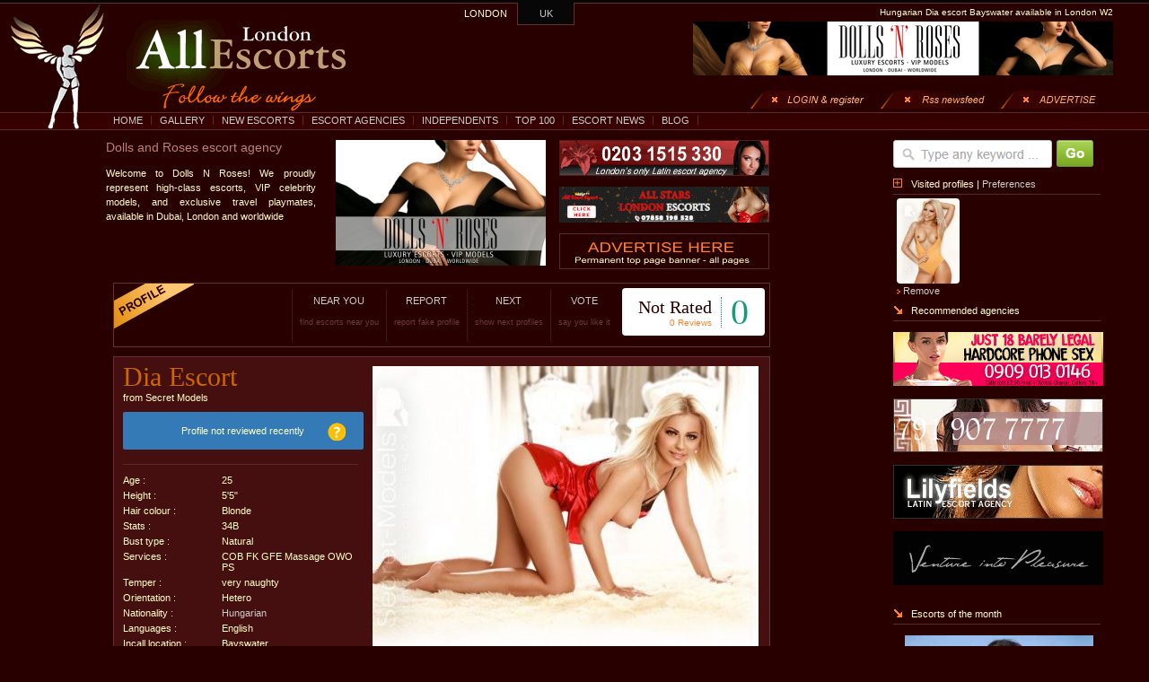

--- FILE ---
content_type: text/html; charset=UTF-8
request_url: https://www.alllondonescorts.com/Dia-escort-open-minded-hungarian-companion-44597.html
body_size: 11974
content:
<!DOCTYPE html>
<HTML lang="en">
<HEAD>
<TITLE>Dia escort Bayswater available in London W2 44597</TITLE>
<meta charset="utf-8">
<meta name="referrer" content="origin">
<meta name="resource-type" content="document">
<link rel="preload" fetchpriority="high" as="image" href="../log/uploads/703/L1517467-Dia-escort7.jpg">
<meta name="description" content="Dia is a London escort girl from Secret Models. This Hungarian escort could be yours tonight. Book now Dia escort in Bayswater.">
<meta name="twitter:card" content="summary_large_image">
<meta name="twitter:site" content="@_london_escorts">
<meta name="twitter:url" content="https://www.alllondonescorts.com/Dia-escort-open-minded-hungarian-companion-44597.html">
<meta name="twitter:title" content="Dia escort Bayswater available in London W2 44597">
<meta name="twitter:description" content="Dia is a London escort girl from Secret Models. This Hungarian escort could be yours tonight. Book now Dia escort in Bayswater.">
<meta name="twitter:image" content="https://www.alllondonescorts.com/log/uploads/703/T1517467-Dia-escort7.jpg">
<meta name="Robots" content="Index, Follow"><meta name="viewport" content="width=device-width, height=device-height, initial-scale=1.0, user-scalable=1, minimum-scale=1.0, maximum-scale=3.0">
<link rel="shortcut icon" href="../img/favicon.ico">
<style>
BODY,h1,h2,h3{padding:0;margin:0}#domL,#domU,#logo,#menu ul li ul{position:absolute}BODY{font-size:11px;background:#290000;font-family:verdana,arial,Helvetica,sans-serif;color:#ffc}h1,h2,h3{font-size:10px;font-weight:400}h2,h3{font-size:11px}
@font-face{font-family:Open sans condensed;src:url(../fonts/OpenSans-CondLight.ttf);font-display:optional}.old-profile{position:relative;margin-top:10px;padding:15px;background-color:#337ab7;border-radius:2px;text-align:center}.help{cursor:help;position:absolute;right:20px;top:12px}.rated{float:right;padding:3px 8px;text-align:left;margin:5px;background-color:#fff;color:#000;cursor:pointer}.rated .ratedText, .rated .ratedStars{font-family: Open sans condensed;font-size:20px;float:left;padding: 0 10px}.rated .ratedText{margin-top:7px;border-right:1px dotted #129c79;color:#290000;text-align:right}.rated .ratedText p{font-family: Arial;font-size:10px;margin:0px}.rated .ratedStars{font-size:40px;color:#129c79}.chart{height:8px;background-color:#129c79}#rated{margin:0;list-style-type:none;float:left;padding:0 10px}#rLabels{list-style-type:none;width:140px;float:left;margin:0;padding:0;text-align:right}#rLabels li{margin:5px 0}#rated li{width:500px;background-color:#d1f3ea;height:8px;margin:9px 0 10px}#rateContainer{display:none;overflow:hidden}.rad4{-moz-border-radius:4px;-webkit-border-radius:4px;-khtml-border-radius:4px;border-radius:4px}#profile-caption{position:relative;height:70px;background-color:#290000!important;margin-top:8px}#profile-caption a{float:right; border-left:1px dotted #642F2F;padding:8px;text-align:center;margin:5px 0;border-radius:4px}#profile-caption a p {color:#713939}#profile-caption a:hover {background-color:#c60;color:#290000;font-weight:bold}#profile-caption a:hover p {color:#ccc;font-weight:normal}.profile-caption-vot p{float:left;margin:3px;padding:10px;background-color:#552b2d;border-radius:4px;-webkit-border-radius: 4px;-moz-border-radius: 4px}.profile-caption-vot p:hover{background:#290000}.profile-caption-vot div{float:left;margin-left:2px}#search,#rateContainer{width: 730px;text-align: center;margin: 10px 0}#profile-bio h3 .eom{font-family: Open sans condensed;font-size:30px!important}#MsInfo{width:98%;text-align:center}.msinfo{border:0px;padding:5px 8px;background-color:#c60;color:#fff;cursor:pointer}.call{font-family:Open sans condensed;font-size:40px;color:#c60}.recommended{position:absolute;top:3px;left:3px}.font_por{font-size:12px;color:#FF812D}</style>
<link rel="stylesheet" href="../london2.css" type="text/css">
<!-- Google tag (gtag.js) -->
<script async src="https://www.googletagmanager.com/gtag/js?id=G-8G6ZGYHB3M"></script>
<script>
  window.dataLayer = window.dataLayer || [];
  function gtag(){dataLayer.push(arguments);}
  gtag('js', new Date());

  gtag('config', 'G-8G6ZGYHB3M');
</script>
</HEAD>
<BODY>
<div id="logo"><img src="../img/wings.gif" alt="London escorts logo"></div>

<div id="header_container">

<div id="domL">LONDON</div><div id="domU"><a href="/uk">UK</a></div><div id="hblock1"><img src="../img/folow.gif" width="280" height="102" align="right" alt="Follow the wings"></div>
<div id="hblock2"> 
 <div align="right"><h1>Hungarian Dia escort Bayswater available in London W2</h1></div>
 <div align="right">
  <a href="../stats/bn468x60-484" target="_blank" rel="nofollow">  <img id='bn_468' src='../log/uploads/484/All_London_Escort_Banner_243_x_140.jpg' border='0' width='468' height='60' alt='Dolls And Roses Escorts'></a> </div>
 <div align="right">
  <a href="../accounts/login"><img src="../img/menuup1.gif" width="142" height="28" border="0" alt="Login & register"></a>
  <a href="../log/NewsRss.rss"><img src="../img/menuup2.gif" width="130" height="28" border="0" alt="Escort news"></a>
  <a href="../accounts/login"><img src="../img/menuupad.gif" width="130" height="28" border="0" alt="post your ads"></a>
 </div>
 </div>

</div>
	
<div class="clear"></div>
<div id="menu"> 
   
	<ul>
		<li><a href="../">HOME</a></li>
		<li class="native"> | </li>
		<li><a href="../elite_London-london-escorts-gallery.html">GALLERY</a> 
			<ul>
				<li>
				<a href="../A_Level-london-escorts-gallery.html">A-level</a>
				</li>
				<li>
				<a href="../asian-london-escorts-gallery.html">Asian</a>
				</li>
				<li>
				<a href="../blonde-london-escorts-gallery.html">Blonde</a>
				</li>
				<li>
				<a href="../brunette-london-escorts-gallery.html">Brunette</a>
				</li>
				<li>
				<a href="../busty-london-escorts-gallery.html">Busty escorts</a>
				</li>
				<li>
				<a href="../caucasian-london-escorts-gallery.html">Caucasian</a>
				</li>
				<li>
				<a href="../cheap-london-escorts-gallery.html">Cheap escorts</a>
				</li>
				<li>
				<a href="../duo-london-escorts-gallery.html">Duo escorts</a>
				</li>
				<li>
				<a href="../east_european-london-escorts-gallery.html">East European</a>
				</li>
				<li>
				<a href="../ebony-london-escorts-gallery.html">Ebony</a>
				</li>
				<li>
				<a href="../elite_London-london-escorts-gallery.html">Elite London</a>
				</li>
				<li>
				<a href="../latin-london-escorts-gallery.html">Latin</a>
				</li>
				<li>
				<a href="../male-london-escorts-gallery.html">Male</a>
				</li>
				<li>
				<a href="../massage-london-escorts-gallery.html">Massage</a>
				</li>
				<li>
				<a href="../mature-london-escorts-gallery.html">Mature</a>
				</li>
				<li>
				<a href="../petite-london-escorts-gallery.html">Petite</a>
				</li>
				<li>
				<a href="../pornstar-london-escorts-gallery.html">Pornstar</a>
				</li>
				<li>
				<a href="../readhead-london-escorts-gallery.html">Readhead</a>
				</li>
				<li>
				<a href="../striptease-london-escorts-gallery.html">Striptease</a>
				</li>
				<li>
				<a href="../super_busty-london-escorts-gallery.html">Super busty</a>
				</li>
				<li>
				<a href="../tall-london-escorts-gallery.html">Tall escorts</a>
				</li>
				<li>
				<a href="../teen-london-escorts-gallery.html">Teen escorts</a>
				</li>
				<li>
				<a href="../Indian-escorts.html">Indian escorts</a>
				</li>
			</ul>
		</li>
		<li class="native"> | </li>
		<li><a href="../new-london-escorts">NEW ESCORTS</a></li>
		<li class="native"> | </li>
		<li><a href="../escort-agencies/">ESCORT AGENCIES</a></li>
		<li class="native"> | </li>
		<li><a href="../independent-escorts">INDEPENDENTS</a></li>
		<li class="native"> | </li>
		<li><a href="../premium-escorts-london-top-100">TOP 100</a></li>
		<li class="native"> | </li>
		<li><a href="../london-escort-news.html">ESCORT NEWS</a></li>
		<li class="native"> | </li>
		<li><a href="../blog/">BLOG</a></li>
		<li class="native"> | </li>
	</ul>
	
  
</div>
<!-- float menu -->
<!-- Search Modal -->
<style>
.tool::before,.tool::after{left:50%;opacity:0;position:absolute;z-index: -100}
.tool:hover::before,.tool:focus::before,.tool:hover::after,.tool:focus::after{opacity:1;transform:scale(1) translateY(0);z-index:100}
.tool::before{border-style:solid;border-width:1em 0.75em 0 0.75em;border-color:#8e0a11 transparent transparent transparent;bottom:100%;content:"";margin-left:-0.7em;transition:all .65s cubic-bezier(.84,-0.18,.31,1.26), opacity .65s .5s;transform:scale(.6) translateY(-90%)} 
.tool:hover::before,.tool:focus::before{transition:all .65s cubic-bezier(.84,-0.18,.31,1.26) .2s}
.tool::after{background:#8e0a11;border-radius:.25em;bottom:180%;color:#edeff0;content:attr(data-tip);margin-left:-9.75em;padding:1em;transition:all .65s cubic-bezier(.84,-0.18,.31,1.26) .2s;transform:scale(.6) translateY(50%);width:17.5em}
.tool:hover::after,.tool:focus::after{transition:all .65s cubic-bezier(.84,-0.18,.31,1.26)}
</style>
<div class="modal" id="modSearch" style="display:none;">
  
	<div class="content"> 
		
      <div class="naoTooltip-wrap"> 
      
		<form id="searchForm" method="post" action="../findescorts.html">
		  <span>
		  <input type="text" class="search" id="searchid" placeholder="Type any keyword" name="searchid">
		  </span> 
      		<div class="naoTooltip nt-top nt-medium">
            	Please use: name, location, services, nationality or categories [blonde, busty ...]
            </div>
			<div id="result"></div>
			<div id="valid"></div>
	      <input type="submit" name="Submit" value="All results" class="button">
		</form>
		</div>

		<div class="flSelect">OR you can use the filters below:</div>

    <ul id="ModFilters">
      <li><a href="" onclick="Showpref(event,'../search_forms/search/name.php','sl1');return false;">Escort name</a></li>
      <li><a href="" onclick="Showpref(event,'../search_forms/search/location.php','sl1');return false;">Location</a></li>
      <li><a href="" onclick="Showpref(event,'../search_forms/search/price.php','sl1');return false;">Price</a></li>
      <li><a href="" onclick="Showpref(event,'../search_forms/search/services.php','sl1');return false;">Services</a></li>
      <li><a href="" onclick="Showpref(event,'../search_forms/search/height.php','sl1');return false;">Height</a></li>
      <li><a href="" onclick="Showpref(event,'../search_forms/search/nationality.php','sl1');return false;">Nationality</a></li>
      <li><a href="" onclick="Showpref(event,'../search_forms/search/age.php','sl1');return false;">Age</a></li>
      <li><a href="" onclick="Showpref(event,'../search_forms/search/category.php','sl1');return false;">Category</a></li>
    </ul>
		<div id=sl1>Please lesect a filter</div>
        
  </div>

</div><div id="col-container">

 <div id="col-resize">

 <div align="right">

<div id="b40-container">
<div class="bn40">
<div class="bn40Title">Dolls and Roses escort agency</div>Welcome to Dolls N Roses! We proudly represent high-class escorts, VIP celebrity models, and exclusive travel playmates, available in Dubai, London and worldwide</div>
<div class="b40" style="float:left">
 <a href="../stats/bn234x40-484" target="_blank" rel="nofollow"><img src='../log/uploads/484/All_London_Escort_Banner_mp4.jpg' border='0' width='234' height='140' alt='Dolls And Roses Escorts'></a>
</div>
<div class="b40" style="float:left">
 <a href="../stats/bn234x40-360" target="_blank" rel="nofollow"><img src='../log/uploads/360/234X40lilyfields2.gif' border='0' width='234' height='40' alt='Lilyfields'></a>
</div>
<div class="b40" style="float:left">
 <a href="../stats/bn234x40-1927" target="_blank" rel="nofollow"><img src='../log/uploads/1927/Sequence_02.gif' border='0' width='234' height='40' alt='AllStarsEscorts'></a>
</div>
<div class="b40" style="float:left">
 <a href="#"><img src='../img/advertise40.gif' border='0' width='234' height='40' alt='AllStarsEscorts'></a>
</div>
</div>
<div class="clear"></div>

   
<div id="profile-caption"> 
    <img src="../img/lbl-profile.png" width="89" height="51" alt="escort profile">
	<div class="rated rad4"><div class="ratedText">Not Rated<p class="font_por">0 Reviews</p></div><div class="ratedStars">0</div></div>
	<a href="" id="vTop" rel="nofollow">VOTE<p><small>say you like it</small></p></a>
	<a href="" id="nextPt" rel="nofollow">NEXT<p><small>show next profiles</small></p></a>
	<a href="" rel="nofollow" id="fake">REPORT<p><small>report fake profile</small></p></a>
	<a href="" rel="nofollow" onclick="Showpref(event,'../search_forms/nearyou.php','search');return false">NEAR YOU<p><small>find escorts near you</small></p></a>
</div>
<div id="search"></div>	
<div id="rateContainer">
		<ul id="rLabels">
			<li>Look (<span class="font_por">/5</span>):</li>
			<li>Services (<span class="font_por">/5</span>):</li>
			<li>Communication (<span class="font_por">/5</span>):</li>
			<li>Value for money (<span class="font_por">/5</span>):</li>
			<li>Booking proces (<span class="font_por">/5</span>):</li>
		</ul>
		<ul id="rated">
			<li class="rad4"></li> 
			<li class="rad4"></li>
			<li class="rad4"></li>
			<li class="rad4"></li>
			<li class="rad4"></li>
		</ul>
</div>

	       
<div class="box_listing">

 <div id="profile-bio">

 <h3><span class="eom">Dia  Escort</span><br>
 <span class="justify"> from Secret Models</span></h3>

<div class="old-profile">Profile not reviewed recently <span class="tool help" data-tip="Some data of this profile may be changed. Please verify the owner website if it is available" tabindex="1"><img src="../img/question.png" width="20" height="20" alt="profile older"></span></div><p class="small-description">
</p>
<p class="line90"></p>
<div class="bio">Age :</div><div class="bio2">25</div><div class="bio">Height :</div><div class="bio2">5'5"</div><div class="bio">Hair colour :</div><div class="bio2">Blonde</div><div class="bio">Stats :</div><div class="bio2">34B</div><div class="bio">Bust type :</div><div class="bio2">Natural</div><div class="bio">Services : </div><div class="bio2">  COB FK GFE Massage OWO PS</div><div class="bio">Temper : </div><div class="bio2">very naughty</div><div class="bio">Orientation :</div><div class="bio2">Hetero</div>
<div class="bio">Nationality :</div><div class="bio2"><a href="../Hungarian-escorts.html">Hungarian</a></div><div class="bio">Languages : </div><div class="bio2"> English</div>
<div class="bio">Incall location : </div><div class="bio2">Bayswater</div>
<div class="bio">Outcall : </div><div class="bio2">yes</div>
<div class="bio">Credit card : </div><div class="bio2">no</div>
<div class="bio">Last update : </div><div class="bio2">1 Sep</div><div class="bio">Availability : </div><div class="bio2">From 11am till late</div><div class="clear">

<p class="line90"></p>

<p>Dia's Rates</p>

<ul class="rates">
	<li class="phead">&pound;</li>
	<li class="phead">Incall</li>
	<li class="phead">Outcall</li>
	<li>1 hour</li>
	<li>150</li>
	<li>200</li>
	<li>1.5 hours</li>
	<li>220</li>
	<li>270</li>
	<li>2 hours</li>
	<li>300</li>
	<li>350</li>
	<li>Add. hours</li>
	<li>150</li>
	<li>150</li>
	<li>Dinner date</li>
	<li></li>
	<li></li>
	<li>Overnight</li>
	<li>1000</li>
	<li></li>
</ul>

<p class="line90"></p>

<div align="center"> 
If you would like to meet Dia call:<div class="call">077 6838 8888</div></div>
<br><div class="bio">Agency :</div><div class="bio2"><a href="../escort-agencies/secret-models-703-2">Secret Models</a></div><div class="deactivated"><p>Similar ads:</p>
<div class="ymlf"><a href='/london_escorts/Andra-escort-19912.html'><img   src="../../log/uploads/139/8236518-Andra-escort.webp" alt="Andra escort" title="Andra escort"></a></div><div class="ymlf"><a href='/escorts/Thea-escort-66754'><img   src="../../log/uploads/969/D-7584218-Thea-escort.webp" alt="Thea escort" title="Thea escort"></a></div><div class="ymlf"><a href='/escorts/Chandria-escort-65473'><img   src="../../log/uploads/484/D-7165854-Chandria-escort.webp" alt="Chandria escort" title="Chandria escort"></a></div><div class="ymlf"><a href='/escorts/Elle-escort-66270'><img   src="../../log/uploads/2366/D-9573309-Elle-escort.webp" alt="Elle escort" title="Elle escort"></a></div></div>
<div class="clear"></div>
<p class="line90"></p>
      Dia       is listed in the following categories: 
      <ul><li><a href='../cheap-london-escorts-gallery.html'>cheap gallery </a></li><li><a href='../blonde-london-escorts-gallery.html'>blonde gallery </a></li><li><a href='../petite-london-escorts-gallery.html'>petite gallery </a></li><li><a href="../incall/Bayswater-escorts">Bayswater escort</a></li></ul>      <p class="line90"></p>

<div id="MsInfo">
<p> Did you find all the informations you need?</p> 
<input type="button" class="msinfo rad4" name="Yes" value="Yes" onClick="Showpref(event,'../search_forms/MsInfo.php?q=y','MsInfo');return false;"> <input type="button" name="No" class="msinfo rad4" value="No" onClick="Showpref(event,'../search_forms/MsInfo.php?q=n&amp;idp=44597','MsInfo');return false;">
</div>

    </div>
</div>


<div id="profile-photos">
	
<a href='../log/uploads/703/T1517467-Dia-escort7.jpg' class='highslide' onclick='return hs.expand(this)'><img class='mid' src='../log/uploads/703/L1517467-Dia-escort7.jpg' border='0' alt='Bayswater escort Dia'></a><a href='../log/uploads/703/T5913260-Dia-escort1.jpg' class='highslide' onclick='return hs.expand(this)'><img class='mid' src='../log/uploads/703/L5913260-Dia-escort1.jpg' border='0' alt='Hungarian escort Dia'></a><a href='../log/uploads/703/T1453661-Dia-escort2.jpg' class='highslide' onclick='return hs.expand(this)'><img class='mid' src='../log/uploads/703/L1453661-Dia-escort2.jpg' border='0' alt='cheap escort Dia'></a><a href='../log/uploads/703/T1555534-Dia-escort3.jpg' class='highslide' onclick='return hs.expand(this)'><img class='mid' src='../log/uploads/703/L1555534-Dia-escort3.jpg' border='0' alt='blonde escort Dia'></a><a href='../log/uploads/703/T3010479-Dia-escort4.jpg' class='highslide' onclick='return hs.expand(this)'><img class='mid' src='../log/uploads/703/L3010479-Dia-escort4.jpg' border='0' alt='petite escort Dia'></a><a href='../log/uploads/703/T6577061-Dia-escort5.jpg' class='highslide' onclick='return hs.expand(this)'><img class='mid' src='../log/uploads/703/L6577061-Dia-escort5.jpg' border='0' alt=' escort Dia'></a><a href='../log/uploads/703/T4454901-Dia-escort6.jpg' class='highslide' onclick='return hs.expand(this)'><img class='mid' src='../log/uploads/703/L4454901-Dia-escort6.jpg' border='0' alt='Dia 150 per hour'></a><a href='../log/uploads/703/T8070408-Dia-escort8.jpg' class='highslide' onclick='return hs.expand(this)'><img class='mid' src='../log/uploads/703/L8070408-Dia-escort8.jpg' border='0' alt='Dia 25 years old girl'></a>
<br><br>

<div class="profile-caption-vot">
<p><a href="#" rel="nofollow" id="vBot">VOTE</a></p>
<p><a href="#" rel="nofollow" id="nextPAb">NEXT from agency</a></p>
<p><a href="#" rel="nofollow" id="nextPb">NEXT</a></p>
</div>	
<div id="nextShow"></div>

<br><br>
    
</div>

<span class="rateProfile">
	Have you met Dia, already? Helps improve Dia's profile
</span>

<div id="improve">
    <div class="container1">
         <div class="col1-of-2">Look:</div>
		 <div class="col2-of-2" id="look-container">	
			<i class="fa fa-star fa-2x star" id="look-1" title="Bad"></i>
			<i class="fa fa-star fa-2x star" id="look-2" title="Good points and bad points"></i>
			<i class="fa fa-star fa-2x star" id="look-3" title="Nice"></i>
			<i class="fa fa-star fa-2x star" id="look-4" title="Good looking"></i>
			<i class="fa fa-star fa-2x star" id="look-5" title="Awesome"></i>
        </div>
		<div class="col1-of-2">Services:</div>
		<div class="col2-of-2" id="services-container">
			<i class="fa fa-star fa-2x star" id="services-1" title="Bad"></i>
            <i class="fa fa-star fa-2x star" id="services-2" title="Good points and bad points"></i>
            <i class="fa fa-star fa-2x star" id="services-3" title="Acceptable"></i>
            <i class="fa fa-star fa-2x star" id="services-4" title="Good"></i>
            <i class="fa fa-star fa-2x star" id="services-5" title="Very good"></i>
        </div>
		<div class="col1-of-2">Communication:</div>
		<div class="col2-of-2" id="communication-container">
			<i class="fa fa-star fa-2x star" id="communication-1" title="Worst"></i>
            <i class="fa fa-star fa-2x star" id="communication-2" title="Bad"></i>
            <i class="fa fa-star fa-2x star" id="communication-3" title="Acceptable"></i>
            <i class="fa fa-star fa-2x star" id="communication-4" title="Good"></i>
            <i class="fa fa-star fa-2x star" id="communication-5" title="Very good"></i>
        </div>
	</div>
	<div class="container2">
		<div class="col1-of-2">Value for money:</div>
		<div class="col2-of-2" id="value-container">
			<i class="fa fa-star fa-2x star" id="value-1" title="Worst"></i>
            <i class="fa fa-star fa-2x star" id="value-2" title="Bad"></i>
            <i class="fa fa-star fa-2x star" id="value-3" title="Acceptable"></i>
            <i class="fa fa-star fa-2x star" id="value-4" title="Good"></i>
            <i class="fa fa-star fa-2x star" id="value-5" title="Very good"></i>
		</div>
		<div class="col1-of-2">Booking process:</div>
		<div class="col2-of-2" id="booking-container">
			<i class="fa fa-star fa-2x star" id="booking-1" title="Bad"></i>
            <i class="fa fa-star fa-2x star" id="booking-2" title="Good points and bad points"></i>
            <i class="fa fa-star fa-2x star" id="booking-3" title="Acceptable"></i>
            <i class="fa fa-star fa-2x star" id="booking-4" title="Good"></i>
            <i class="fa fa-star fa-2x star" id="booking-5" title="Very good"></i>
		</div>
		<div class="col1-of-2">Vote in top 100:</div>
		<div class="col2-of-2" id="top100-container">
			<i class="fa fa-star fa-2x star" id="top100-1" title="1 star"></i>
            <i class="fa fa-star fa-2x star" id="top100-2" title="2 stars"></i>
            <i class="fa fa-star fa-2x star" id="top100-3" title="3 stars"></i>
            <i class="fa fa-star fa-2x star" id="top100-4" title="4 stars"></i>
            <i class="fa fa-star fa-2x star" id="top100-5" title="5 stars"></i>
		</div>
	</div>
<div class="container3" id="review"><button class="button3" id="addReview">Write a review</button></div>

</div>


</div><br>
      <div align="center">View more London escort girls or <span class="native">[ 
        </span><a href="#modSearch" rel="modal:open"><span class="font_gre">Find 
        an escort</span></a> <span class="native">] </span> 
      </div>
	<br>
<div class="box-featured"><div class="featured"><a href="../stats/featured-66678" target="_blank" rel="nofollow"><img src='../log/uploads/1927/D-9136206-Nalani-escort.webp' width='108' height='147' alt='Nalani escort - Secret Models'></a><br><span class="font_por">Nalani</span>  <br>Mayfair</div><div class="featured"><a href="../stats/featured-63591" target="_blank" rel="nofollow"><img src='../log/uploads/484/D-2584465-Isla-escort.webp' width='108' height='147' alt='Isla escort - Secret Models'></a><br><span class="font_por">Isla</span>  <br>Outcall Only</div><div class="featured"><a href="../stats/featured-66267" target="_blank" rel="nofollow"><img src='../log/uploads/2366/D-6275438-Chardonnay-escort.webp' width='108' height='147' alt='Chardonnay escort - Secret Models'></a><br><span class="font_por">Chardonnay</span>  <br>Earls Court</div><div class="featured"><a href="../stats/featured-62453" target="_blank" rel="nofollow"><img src='../log/uploads/77/D-1659396-Jessica-escort.webp' width='108' height='147' alt='Jessica escort - Secret Models'></a><br><span class="font_por">Jessica</span>  <br>Bayswater</div><div class="featured"><a href="../stats/featured-64705" target="_blank" rel="nofollow"><img src='../log/uploads/2366/1879593-Anastasia-escort.webp' width='108' height='147' alt='Anastasia escort - Secret Models'></a><br><span class="font_por">Anastasia</span>  <br>Kensington</div><div class="featured"><a href="../stats/featured-61078" target="_blank" rel="nofollow"><img src='../log/uploads/360/9767792-Blair-escort.jpg' width='108' height='147' alt='Blair escort - Secret Models'></a><br><span class="font_por">Blair</span>  <br>Bayswater</div><div class="featured"><a href="../stats/featured-66270" target="_blank" rel="nofollow"><img src='../log/uploads/2366/D-9573309-Elle-escort.webp' width='108' height='147' alt='Elle escort - Secret Models'></a><br><span class="font_por">Elle</span>  <br>Earls Court</div><div class="featured"><a href="../stats/featured-57252" target="_blank" rel="nofollow"><img src='../log/uploads/484/7706339-Chloe-escort.jpg' width='108' height='147' alt='Chloe escort - Secret Models'></a><br><span class="font_por">Chloe</span>  <br>Outcall Only</div><div class="featured"><a href="../stats/featured-66754" target="_blank" rel="nofollow"><img src='../log/uploads/969/D-7584218-Thea-escort.webp' width='108' height='147' alt='Thea escort - Secret Models'></a><br><span class="font_por">Thea</span>  <br>Earls Court</div><div class="featured"><a href="../stats/featured-66753" target="_blank" rel="nofollow"><img src='../log/uploads/969/D-6345263-Kelly-escort.webp' width='108' height='147' alt='Kelly escort - Secret Models'></a><br><span class="font_por">Kelly</span>  <br>Aldgate East</div><div class="featured"><a href="../stats/featured-66714" target="_blank" rel="nofollow"><img src='../log/uploads/77/D-7005378-Marya-escort.webp' width='108' height='147' alt='Marya escort - Secret Models'></a><br><span class="font_por">Marya</span>  <br>Edgware Road</div><div class="featured"><a href="../stats/featured-60081" target="_blank" rel="nofollow"><img src='../log/uploads/1927/7756355-Carlotta-escort.jpg' width='108' height='147' alt='Carlotta escort - Secret Models'></a><br><span class="font_por">Carlotta</span>  <br>Mayfair</div><div class="featured"><a href="../stats/featured-39178" target="_blank" rel="nofollow"><img src='../log/uploads/77/2477451-Priscilla-escort.jpg' width='108' height='147' alt='Priscilla escort - Secret Models'></a><br><span class="font_por">Priscilla</span>  <br>Baker Street</div><div class="featured"><a href="../stats/featured-65473" target="_blank" rel="nofollow"><img src='../log/uploads/484/D-7165854-Chandria-escort.webp' width='108' height='147' alt='Chandria escort - Secret Models'></a><br><span class="font_por">Chandria</span>  <br>Outcall only</div><div class="featured"><a href="../advertising.html"><img src='../img/featured.gif' width='108' height='147' alt='Featured London escorts'></a><br><span class="font_por"></span>  <br></div><div class="profile2"><a href="../stats/bn120x160-360" target="_blank" rel="nofollow"><img width='120' height='160' src='../log/uploads/360/120x160Lilyfields.gif' alt='AllStarsEscorts'></a><p class="font_por">Lilyfields</p></div><div class="profile2"><a href="../stats/bn120x160-360" target="_blank" rel="nofollow"><img width='120' height='160' src='../log/uploads/360/120x160Lilyfields.gif' alt='AllStarsEscorts'></a><p class="font_por"></p></div></div><br>


<div id="bottom-container">
<span class="font_por">
COMPARE DIA WITH OTHER PROFILES FROM SECRET MODELS AGENCY</span> 
<span class="native">[</span> <a href="#" onClick="javascript:Showpref(event,'../search_forms/all_incalls.php?cid=all-i','all-i');return false;"> 
  All incalls </a><span class="native">] </span> <span class="native">[</span> 
  <a href="#" onClick="javascript:Showpref(event,'../search_forms/all_nationality.php?cid=all-i','all-i');return false;"> 
  All nationalities</a> <span class="native">]</span> 
  <div class="line90"></div>
  <div id="all-i"></div>
  <br>
  <div class="clear"></div>
  
<div class="box_compare"><div class="imgL2"><a href='/Kaitlyn-escort-hot-teen-female-39262.html'><div class="imgbox"><img src="../log/uploads/703/L5187186-Kaitlyn-escort2.jpg" loading="lazy" alt="Compare to Kaitlyn escort" width="176" height="263"></div></a><span class="eom font_por">Kaitlyn</span><div class="stats"><div><p>Age</p><p>Height</p><p>Bust</p><p>Rates</p><p>Orientation</p><p>Speaks</p><p>Location</p><p>Hits</p><p>Rated</p><p>Reviews</p></div><div class="st2"><p>19 years</p><p>5'3"</p><p>34A </p><p>&pound;150 / h</p><p>bisexual</p><p>English  </p><p>Sloane Avenue</p><p>3155</p><p class="score">Not rated</p><p>0</p></div></div></div><div class="imgL2"><a href='/Aurelia-escort-open-minded-tall-sw7-45564.html'><div class="imgbox"><img src="../log/uploads/703/L7192453-Aurelia-escort6.jpg" loading="lazy" alt="Compare to Aurelia escort" width="176" height="263"></div></a><span class="eom font_por">Aurelia</span><div class="stats"><div><p>Age</p><p>Height</p><p>Bust</p><p>Rates</p><p>Orientation</p><p>Speaks</p><p>Location</p><p>Hits</p><p>Rated</p><p>Reviews</p></div><div class="st2"><p>24 years</p><p>5'8"</p><p>34B Natural</p><p>&pound;250 / h</p><p>Bisexual</p><p>English Russian</p><p>Gloucester Road</p><p>2778</p><p class="score"> <i class="fa fa-star"></i> <i class="fa fa-star"></i> <i class="fa fa-star"></i> <i class="fa fa-star"></i></p><p>0</p></div></div></div><div class="imgL2"><a href='/Lottie-escort-stunning-brunette-female-47705.html'><div class="imgbox"><img src="../log/uploads/703/L4098117-Lottie-escort9.jpg" loading="lazy" alt="Compare to Lottie escort" width="176" height="263"></div></a><span class="eom font_por">Lottie</span><div class="stats"><div><p>Age</p><p>Height</p><p>Bust</p><p>Rates</p><p>Orientation</p><p>Speaks</p><p>Location</p><p>Hits</p><p>Rated</p><p>Reviews</p></div><div class="st2"><p>23 years</p><p>5'8"</p><p>34B Natural</p><p>&pound;180 / h</p><p>straight</p><p>Italian English </p><p>Bayswater</p><p>1358</p><p class="score">Not rated</p><p>0</p></div></div></div><div class="imgL2"><a href='/Milena-escort-sexy-polish-w2-45914.html'><div class="imgbox"><img src="../log/uploads/703/L5873321-Milena-escort6.jpg" loading="lazy" alt="Compare to Milena escort" width="176" height="263"></div></a><span class="eom font_por">Milena</span><div class="stats"><div><p>Age</p><p>Height</p><p>Bust</p><p>Rates</p><p>Orientation</p><p>Speaks</p><p>Location</p><p>Hits</p><p>Rated</p><p>Reviews</p></div><div class="st2"><p>24 years</p><p>5'6"</p><p>34B Natural</p><p>&pound;150 / h</p><p>Bisexual</p><p>English Polish</p><p>Paddington</p><p>2405</p><p class="score"> <i class="fa fa-star"></i> <i class="fa fa-star"></i> <i class="fa fa-star"></i> <i class="fa fa-star"></i> <i class="fa fa-star"></i></p><p>0</p></div></div></div><div class="imgL2"><a href='/london_escorts/Pink-escort-38678.html'><div class="imgbox"><img src="../log/uploads/703/L8859652-Pink-escort2.jpg" loading="lazy" alt="Compare to Pink escort" width="176" height="263"></div></a><span class="eom font_por">Pink</span><div class="stats"><div><p>Age</p><p>Height</p><p>Bust</p><p>Rates</p><p>Orientation</p><p>Speaks</p><p>Location</p><p>Hits</p><p>Rated</p><p>Reviews</p></div><div class="st2"><p>26 years</p><p>5'6"</p><p>36D </p><p>&pound;150 / h</p><p>bisexual</p><p>English  </p><p>Bayswater</p><p>1492</p><p class="score">Not rated</p><p>0</p></div></div></div><div class="imgL2"><a href='/Emilia-escort-hot-blonde-gfe-47707.html'><div class="imgbox"><img src="../log/uploads/703/L8256010-Emilia-escort5.jpg" loading="lazy" alt="Compare to Emilia escort" width="176" height="263"></div></a><span class="eom font_por">Emilia</span><div class="stats"><div><p>Age</p><p>Height</p><p>Bust</p><p>Rates</p><p>Orientation</p><p>Speaks</p><p>Location</p><p>Hits</p><p>Rated</p><p>Reviews</p></div><div class="st2"><p>21 years</p><p>5'5"</p><p>34C Natural</p><p>&pound;200 / h</p><p>straight</p><p>Polish English </p><p>Gloucester Road</p><p>1615</p><p class="score">Not rated</p><p>0</p></div></div></div><ul class="bottom-profile"><li><a href='/Aris-escort-amazing-european-girl-45140.html'><img src="../log/uploads/703/7307495-Aris-escort.jpg" width="54" height="75" alt="Aris escort" loading="lazy">Aris</a></li><li><a href='/Evelina-escort-big-boobs-blonde-massage-46302.html'><img src="../log/uploads/703/5010983-Evelina-escort.jpg" width="54" height="75" alt="Evelina escort" loading="lazy">Evelina</a></li><li><a href='/Anita-escort-stunning-polish-gfe-46854.html'><img src="../log/uploads/703/3195910-Anita-escort.jpg" width="54" height="75" alt="Anita escort" loading="lazy">Anita</a></li><li><a href='/Amona-escort-charming-young-massage-46916.html'><img src="../log/uploads/703/9285289-Amona-escort.jpg" width="54" height="75" alt="Amona escort" loading="lazy">Amona</a></li><li><a href='/Lorain-escort-stunning-polish-female-45215.html'><img src="../log/uploads/703/4933034-Lorain-escort.jpg" width="54" height="75" alt="Lorain escort" loading="lazy">Lorain</a></li><li><a href='/Grace-escort-stunning-polish-girl-48403.html'><img src="../log/uploads/703/8744534-Grace-escort.jpg" width="54" height="75" alt="Grace escort" loading="lazy">Grace</a></li><li><a href='/Rinata-escort-hot-blonde-gfe-48358.html'><img src="../log/uploads/703/2366601-Rinata-escort.jpg" width="54" height="75" alt="Rinata escort" loading="lazy">Rinata</a></li><li><a href='/Abelia-escort-stunning-teen-female-44497.html'><img src="../log/uploads/703/2012008-Abelia-escort.jpg" width="54" height="75" alt="Abelia escort" loading="lazy">Abelia</a></li><li><a href='/Alberta-escort-amazing-brunette-companion-46212.html'><img src="../log/uploads/703/8998233-Alberta-escort.jpg" width="54" height="75" alt="Alberta escort" loading="lazy">Alberta</a></li><li><a href='/Rita-escort-charming-polish-girl-45731.html'><img src="../log/uploads/703/8976220-Rita-escort.jpg" width="54" height="75" alt="Rita escort" loading="lazy">Rita</a></li><li><a href='/Roberta-escort-very-naughty-young-companion-46855.html'><img src="../log/uploads/703/9714287-Roberta-escort.jpg" width="54" height="75" alt="Roberta escort" loading="lazy">Roberta</a></li><li><a href='/london_escorts/Haifa-escort-21255.html'><img src="../log/uploads/703/1418213177-Haifa-escort1.jpg" width="54" height="75" alt="Haifa escort" loading="lazy">Haifa</a></li><li><a href='/Cherry-escort-lovely-e-european-a-level-44544.html'><img src="../log/uploads/703/1749753-Cherry-escort.jpg" width="54" height="75" alt="Cherry escort" loading="lazy">Cherry</a></li><li><a href='/Roxy-escort-sexy-brunette-girl-48357.html'><img src="../log/uploads/703/5716791-Roxy-escort.jpg" width="54" height="75" alt="Roxy escort" loading="lazy">Roxy</a></li><li><a href='/Vilma-escort-very-naughty-russian-girl-49167.html'><img src="../log/uploads/703/2287439-Vilma-escort.jpg" width="54" height="75" alt="Vilma escort" loading="lazy">Vilma</a></li><li><a href='/Ranya-escort-stunning-blonde-female-44664.html'><img src="../log/uploads/703/3223909-Ranya-escort.jpg" width="54" height="75" alt="Ranya escort" loading="lazy">Ranya</a></li></ul></div>
<span class="font_por">If this is not the profile you are looking for, in the list below you will find several escorts with the same name</span><div class="line90"></div><div class="box_compare"><div class="imgL2"><a href='/escorts/Diadria-escort-65575'><div class="imgbox"><img src="../log/uploads/3131/8890333-Diadria-escort.webp" loading="lazy" alt="Diadria escort - Angels Escorts" width="176" height="263"></div></a><span class="eom font_por">Diadria</span><div class="stats"><div><p>Age</p><p>Height</p><p>Bust</p><p>Hair</p><p>Eyes</p><p>Nationality</p><p>Rates</p><p>Hits</p><p>Agency</p></div><div class="st2"><p>27 years</p><p>5'2"</p><p>34DD Silicone</p><p>brunette</p><p>brown</p><p>European</p><p>&pound;250 / h</p><p>792</p><p>Angels Escorts</p></div></div></div><div class="imgL2"><a href='/Diana_and_Lori-escort-very-naughty-european-girl-40539.html'><div class="imgbox"><img src="../log/uploads/941/L3228297-Diana_and_Lori-escort3.jpg" loading="lazy" alt="Diana & Lori escort - London Escorts VIP" width="176" height="263"></div></a><span class="eom font_por">Diana & Lori</span><div class="stats"><div><p>Age</p><p>Height</p><p>Bust</p><p>Hair</p><p>Eyes</p><p>Nationality</p><p>Rates</p><p>Hits</p><p>Agency</p></div><div class="st2"><p>22 years</p><p>5'7"</p><p>34C </p><p>Blonde & Blonde</p><p>Grey & Brown</p><p>European</p><p>&pound;300 / h</p><p>1845</p><p>London Escorts VIP</p></div></div></div><div class="imgL2"><a href='/Claudia-escort-very-naughty-italian-owo-63311.html'><div class="imgbox"><img src="../log/uploads/2668/L3222979-Claudia-escort1.jpg" loading="lazy" alt="Claudia escort - Gravity London Escorts" width="176" height="263"></div></a><span class="eom font_por">Claudia</span><div class="stats"><div><p>Age</p><p>Height</p><p>Bust</p><p>Hair</p><p>Eyes</p><p>Nationality</p><p>Rates</p><p>Hits</p><p>Agency</p></div><div class="st2"><p>28 years</p><p>5'6"</p><p>38A </p><p>blonde</p><p>- select -</p><p>Italian</p><p>&pound;200 / h</p><p>1258</p><p>Gravity London Escorts</p></div></div></div><div class="imgL2"><a href='/Nadia-escort-sexy-teen-gfe-54254.html'><div class="imgbox"><img src="../log/uploads/422/L5744192-Nadia-escort1.jpg" loading="lazy" alt="Nadia escort - Kensington Babes" width="176" height="263"></div></a><span class="eom font_por">Nadia</span><div class="stats"><div><p>Age</p><p>Height</p><p>Bust</p><p>Hair</p><p>Eyes</p><p>Nationality</p><p>Rates</p><p>Hits</p><p>Agency</p></div><div class="st2"><p>18 years</p><p>5'6"</p><p>34B </p><p>Brunette</p><p>Brown</p><p>European</p><p>&pound;200 / h</p><p>1567</p><p>Kensington Babes</p></div></div></div><div class="imgL2"><a href='/Natalia-escort-open-minded-european-owo-64982.html'><div class="imgbox"><img src="../log/uploads/2119/9601531-Natalia-escort.webp" loading="lazy" alt="Nadia  escort - Mystique Escorts Agency" width="176" height="263"></div></a><span class="eom font_por">Nadia </span><div class="stats"><div><p>Age</p><p>Height</p><p>Bust</p><p>Hair</p><p>Eyes</p><p>Nationality</p><p>Rates</p><p>Hits</p><p>Agency</p></div><div class="st2"><p>22 years</p><p>5'5"</p><p>30B Natural</p><p>blonde</p><p>blue</p><p>European</p><p>&pound;150 / h</p><p>948</p><p>Mystique Escorts Agency</p></div></div></div><div class="imgL2"><a href='/Diane-escort-elite-london-brazilian-cim-61292.html'><div class="imgbox"><img src="../log/uploads/585/L6162065-Diane-escort1.jpg" loading="lazy" alt="Diane escort - Agency Barracuda" width="176" height="263"></div></a><span class="eom font_por">Diane</span><div class="stats"><div><p>Age</p><p>Height</p><p>Bust</p><p>Hair</p><p>Eyes</p><p>Nationality</p><p>Rates</p><p>Hits</p><p>Agency</p></div><div class="st2"><p>28 years</p><p>5'8"</p><p>38B </p><p>Blonde</p><p>Brown</p><p>Brazilian</p><p>&pound;350 / h</p><p>844</p><p>Agency Barracuda</p></div></div></div><ul class="bottom-profile"><li><a href='/london_escorts/Diana-escort-28259.html'><img src="../log/uploads/835/1460039427-Diana-escort1.jpg" width="70" alt="Diana escort" loading="lazy"></a>Diana</li><li><a href='/Diane-escort-gorgeous-russian-owo-43724.html'><img src="../log/uploads/2040/7441449-Diane-escort.jpg" width="70" alt="Diane escort" loading="lazy"></a>Diane</li><li><a href='/london_escorts/Dia-escort-22818.html'><img src="../log/uploads/416/1427195359-Dia-escort1.jpg" width="70" alt="Dia escort" loading="lazy"></a>Dia</li><li><a href='/london_escorts/Lydia-escort-8212.html'><img src="../log/uploads/304/1342817800lydia.jpg" width="70" alt="Lydia escort" loading="lazy"></a>Lydia</li></ul></div>
<span class="font_por">ESCORTS WITH THE SAME PHYSICAL ATTRIBUTES</span><div class="line90"></div><div class="box_compare"><div class="imgL2"><a href='/london_escorts/Rosa-escort-38828.html'><div class="imgbox"><img src="../log/uploads/416/L3955007-Rosa-escort1.jpg" loading="lazy" alt="Rosa escort - 34B bust, Blonde hair,  eyes" width="176" height="263"></div></a><span class="eom font_por">Rosa</span><div class="stats"><div><p>Age</p><p>Height</p><p>Bust</p><p>Hair</p><p>Eyes</p><p>Nationality</p><p>Rates</p><p>Hits</p><p>Agency</p></div><div class="st2"><p>20 years</p><p>5'5"</p><p>34B </p><p>Blonde</p><p></p><p>European</p><p>&pound;150 / h</p><p>1472</p><p>TopSecretEscorts</p></div></div></div></ul></div>
<br>
<p><span class="font_por arr_down">ADMINISTRATION</span></p>
<div class="line90"></div><br>

<ul class="bottom">
 <li> 
  <a href="../london_escort_terms/escort_terms.php">Terms and conditions</a>
 </li>
 <li>
  <a href="../london_escort_terms/escort_privacy_policy.php">Privacy policy</a>
 </li>
 <li>
  <a href="../guide/contact">Contact</a> 
 </li>
 <li> 
  <a href="../london_escort_terms/site_map.php">Site map</a>
 </li>
</ul>

<br><span class="font_por arr_down">ATTENTION</span> 
<div class="line90"></div><br>
<div class="box-articles font10">Alllondonescorts.com is not an escort agency, is not affiliated with an escort agency and we are not in any way involved in escorting or prostitution business. Alllondonescorts.com is only about posting adverts and acting as an information resource; Alllondonescorts.com assumes no responsibility and cannot be held liable for any claims arising from advertisers ad.</div>
<br></div>   
	</div>
</div>

<div id="col-right"><div id="rmenu">
  <div id="main_search_container"><a href="#modSearch" rel="modal:open"> <img src="../img/searchBox.png" width="223" height="31" border="0" alt="Search for London escorts"> </a></div>
<div class="clear"></div>

<span class="arr_plus">Visited profiles</span> | <a class="leftnav" href="#" onclick="Showpref(event,'../rightmenus/preferences.php?list=myp','pref');return false;">Preferences</a>
<div class="line90"></div>
<div id="pref"> <div class="lastV"><a href='/Dia-escort-open-minded-hungarian-companion-44597.html'><img src='../log/uploads/703/1599063-Dia-escort.jpg' width='70' height='95' border='0' alt='Escort-Dia'></a><br><img src="../img/sag_m.gif" width="4" height="6" border="0" alt=""> <a href="#" onclick="Showpref(event,'../rightmenus/preferences.php?action=delIM&amp;cid=44597','pref');return false;">Remove</a>
 </div>    
 <div class="clear"></div></div>

<div id="wth"></div>

  <span class="arr_down">Recommended agencies</span>
  <div class="line90"></div> 
<br> 

    <div class="bn60"><a href="../stats/bn234x60-2171" target="_blank" rel="nofollow"><img src="../log/uploads/2171/234_x_60_naughty.gif" width="234" height="60" alt="Iris"></a></div><br><div class="bn60"><a href="../stats/bn234x60-93" target="_blank" rel="nofollow"><img src="../log/uploads/93/234x60-babylongirls.gif" width="234" height="60" alt="Babylon Girls"></a></div><br><div class="bn60"><a href="../stats/bn234x60-360" target="_blank" rel="nofollow"><img src="../log/uploads/360/234x60-lilyfields2.gif" width="234" height="60" alt="Lilyfields"></a></div><br><div class="bn60"><a href="../stats/bn234x60-73" target="_blank" rel="nofollow"><img src="../log/uploads/73/234x60_2.gif" width="234" height="60" alt="V london Escorts"></a></div><br>  
  <br><span class="arr_down">Escorts of the month</span><div class="line90"></div><br>

  <center><a href='/escorts/Marya-escort-66714'><img src="../log/uploads/77/L2101710-Marya-escort6.webp" loading="lazy" alt="Marya, profile of the month"></a><br><span class="eom">Marya</span><br>Always Escorts</center><br>

</div>
<script src="https://ajax.googleapis.com/ajax/libs/jquery/1.8/jquery.min.js" type="text/javascript" charset="utf-8"></script>
<script type="text/javascript" src="../js/main.js"></script>
<!-- modal & Tooltips -->
<link rel="stylesheet" href="../js/naoTooltips.css">
<script src="../js/jquery.modal.js" type="text/javascript" charset="utf-8"></script>
<link rel="stylesheet" href="../js/jquery.modal.css" type="text/css" media="screen">
<script type="text/javascript">$( "#searchForm" ).submit(function(event){if ( $( "input:first" ).val()!==""){return;}$( "#valid" ).text( "Type a keyword!" ).show().fadeOut( 2000 );event.preventDefault();});</script>	
<script type="text/javascript" src="../js/naoTooltips.js"></script>
<script type="text/javascript">(function(){$('.naoTooltip-wrap').naoTooltip({speed:100});})();</script></div>
</div>
<style>
.box_compare{text-align:center;margin:10px 0}.imgbox img{width:100%;height:auto;border-radius:4px 4px 0 0}.imgL2 .eom{padding:10px 0;display:inline-block;font-size:1.4em}.imgL2{position:relative;width:45%;max-width:210px;border:1px solid #372119;display:inline-block;margin:5px;border-radius:4px;padding-bottom:7px}.imgbox{max-height:246px;overflow:hidden}.imgL2 .top{position:absolute;top:-3px;right:-4px}.imgL2 .stats{padding-bottom:13px;display:flex;justify-content:center}.imgL2 .stats div{width:42%;margin:0 5px;text-align:right;color:#b3886a}.imgL2 .stats .st2{text-align:left;color:#cdbfbf}.imgL2 .stats p{margin:6px 0;height:13px}.imgL2 p{white-space:nowrap;overflow:hidden;text-overflow:ellipsis}.imgL2 .stats3{color:#b3886a;margin-bottom:6px;font-size:1.1em}.overfl{width:100px;height:133px;margin:7px;overflow:hidden}.overfl img{width:100%;height:auto}.featured-m{width:120px;display:inline-block}.lup{position:absolute;top:220px;right:5px;background-color:#e9dddd;color:#0e0700;padding:3px;border-radius:3px;font-size:0.8em;border:1px solid #333}.rateProfile{color:#ccc;letter-spacing:1px;font-family:Open sans condensed;font-size:1.5em!important;float:left;width:100%;background-color:#290000;padding:20px;text-align:center;margin-top:10px}@font-face{font-family:FontAwesome;src:url(../fonts/fontawesome-webfont.ttf)}.fa-2x {font-size: 1.7em!important}.fa{display: inline-block;font:normal normal normal 14px/1 FontAwesome;font-size:inherit;text-rendering:auto;-webkit-font-smoothing:antialiased;-moz-osx-font-smoothing:grayscale}.fa-star:before{content:"\f005"}#improve{float:left;width:100%;text-align:left}.container1,.container2{width:50%;float:left;margin-top:10px}.container3{width:100%;text-align:center;overflow:hidden}.star{color:#ccc;cursor:pointer;transition:all 0.2s linear}.star-checked{color:gold}.star-checked2{color:gold;letter-spacing:4px}.col1-of-2,.col2-of-2{float:left;width:40%;padding:5px 0}.col2-of-2{width:50%}.col1-of-2 {text-align:right;padding:5px 10px 0 0}.button3{color:#fff;background-color:#10791e;border:1px solid #0f8f20;padding:10px;border-radius:2px;width:300px;margin:20px 0;cursor:pointer}.bottom-profile{   padding-left:15px}.bottom-profile li{list-style:none;display:inline-block;display: -moz-inline-box;margin:0 15px 15px 0;vertical-align:top;width:70px}.bio2-web{padding:3px 7px;border-radius:3px;background-color:#c60}.score i{color:#FF9800}
.deactivated{float:left;padding:10px 0}.deactivated img{width:60px;height:85px;padding:2px}.deactivated p{text-align:left}.ymlf{margin:0 2px;display:inline-block;width:60px;max-height:75px;overflow:hidden}.ymlf img{width:100%;height:auto}@media screen and (max-width:800px){
.col1-of-2{width:45%}.button3{font-size:1.2em;padding:25px}.rateProfile{font-size:1em!important;font-family:verdana,arial,Helvetica,sans-serif!important;color:#ffc!important;background-color:#290000!important;padding:0!important;margin:0 0 20px 0!important}
}
@media screen and (max-width:480px){
.container1,.container2{width:100%}
}
</style>

<script type="text/javascript" src="../highslide/highslide.js"></script><script type="text/javascript">
$(document).ready(function(){
 
    $('.star').on("mouseover",function(){
        //get the id of star
        var star_id = $(this).attr('id');
		var star_base = $(this).attr("id").split("-")[0];
        switch (star_id){
            case star_base+"-1":
                $("#"+star_base+"-1").addClass('star-checked');
                break;
            case star_base+"-2":
                $("#"+star_base+"-1").addClass('star-checked');
                $("#"+star_base+"-2").addClass('star-checked');
                break;
            case star_base+"-3":
                $("#"+star_base+"-1").addClass('star-checked');
                $("#"+star_base+"-2").addClass('star-checked');
                $("#"+star_base+"-3").addClass('star-checked');
                break;
            case star_base+"-4":
                $("#"+star_base+"-1").addClass('star-checked');
                $("#"+star_base+"-2").addClass('star-checked');
                $("#"+star_base+"-3").addClass('star-checked');
                $("#"+star_base+"-4").addClass('star-checked');
                break;
            case star_base+"-5":
                $("#"+star_base+"-1").addClass('star-checked');
                $("#"+star_base+"-2").addClass('star-checked');
                $("#"+star_base+"-3").addClass('star-checked');
                $("#"+star_base+"-4").addClass('star-checked');
                $("#"+star_base+"-5").addClass('star-checked');
                break;
        }
    }).mouseout(function(){
        //remove the star checked class when mouseout
        $('.star').removeClass('star-checked');
    });

    $('.star').click(function(){

        var star_id = $(this).attr('id'),
			star_container = $(this).parent().attr("id"),
        	star_index = $(this).attr("id").split("-")[1],
			star_base = $(this).attr("id").split("-")[0],
            result_div = $("#result"),
			url = "../include/scripts/RateProfile.php",
			idp = 44597;

        $.ajax({
            url: url,
            type: "POST",
            data: {star:star_index,rate_id:star_base,idp:idp},
            beforeSend: function(){
                $("#" + star_container).show().html("Loading..."); 
            },
            success: function(data){
                $("#" + star_container).html(data);
            }
        });
    });
	
	$('#vTop,#vBot').click(function(e){
		e.preventDefault();
		var div = $(this).attr("id");
		var	eid = "44597";
		if (eid){
			$.ajax({
				url: "../include/scripts/vote.php",
				type: "POST",
				data: {eid:eid},
				success: function(data){
					if (div == "vTop")
						$("#search").html(data);
					else
						$("#nextShow").html(data);
				}
			});
		}	
	});
	$('#nextPb,#nextPt,#nextPAb').click(function(e){
		e.preventDefault();
		var div = $(this).attr("id");
		var mob = "0";
		var id = "703";
		var	eid = "44597";
		if (div){
			$.ajax({
				url: "../include/scripts/link-next.php",
				type: "POST",
				data: {id:id,mob:mob,eid:eid,div:div},
				success: function(data){
					if (div == "nextPt")
						$("#search").html(data);
					else
						$("#nextShow").html(data);
				}
			});
		}	
	});
});
$('.rated').mouseover(function(){
	$("#rateContainer").show( "slow" );
});
$('.rated').mouseleave(function(){
	$("#rateContainer").hide('slow');
});


$('#addReview').click(function(e){
	e.preventDefault();
	$("#review").load("../search_forms/addReview.php?eid=44597");
});
$("#fake").click(function(e) {
	e.preventDefault();
	var id_profile = 44597;
	$( "#search" ).load("../search_forms/reportFake.php?id=" + id_profile);
});
</script>
</BODY>
</HTML>

--- FILE ---
content_type: text/css
request_url: https://www.alllondonescorts.com/london2.css
body_size: 3959
content:
.line90{border-bottom:1px solid #552b2d;width:98%;height:0;padding-top:5px}.clear{clear:both}.inLine{display:-moz-inline-stack;display:inline-block;zoom:1}a:active,a:hover,a:link,a:visited{font-size:8pt;color:#ccc;text-decoration:none;outline:0}SELECT{border:none;padding:0;font-size:7pt;color:#290000;background-color:#ffc;width:120px}.formfield{border:1px solid #945756;background:#ffc;font-size:8pt;width:140px;color:#000}.box-featured,.box2,.box_listing{border:1px solid #642F2F;margin-top:0;overflow:hidden}.box-featured,.box_listing{background:#290000;padding:0;width:730px}.box_listing{background:#460F0F;margin-top:10px}.box-articles{color:#ffc;padding:10px 10px 0;text-align:justify}.box2{float:right;width:380px;background:#000;padding:5px 10px}#menu ul li ul,#menu ul li:hover ul{background-color:#300;border:1px solid #642F2F;border-top:0;z-index:1}.earth,.font_gre,.font_por,.justify,.native,.title-art{font-size:11px;color:#FF812D;text-decoration:none}.font10{font-size:11px;color:#bd8076;line-height:1.5}.font_gre{color:#0C6}.native{color:#642F2F}.font_swhite{font-size:8px;color:#fff}.earth,.justify{color:#ffc;text-align:justify}#domL,#domU,#r1-container,#r2c1_top{text-align:center}.earth,a.earth:active,a.earth:hover,a.earth:link,a.earth:visited{color:#C96}a.earth:hover{text-decoration:underline}#menu ul li a,#menu ul li ul li a{color:#ccc;text-decoration:none;display:block}.title-art{font-size:15px;font-style:italic}#menu{padding:3px 0 0 118px;height:19px;background-image:url(../img/bara_meniu.gif);min-width:1000px}#menu ul{padding:0;margin:0}#menu ul li{position:relative;display:inline;float:left;width:auto;list-style-type:none;font-size:11px}#menu ul li a{width:auto;padding:1px 8px;border-left-width:0}#menu ul li a:hover,#mnu ul li ul li a:hover{background-color:#DB8;color:#000}#menu ul li ul li a{width:98px;font-size:11px;padding:3px 8px;top:3px;background: url(../img/arrow.gif) no-repeat left center}#menu ul li ul{margin:0;display:block;visibility:hidden;width:230px;padding:10px;border-radius:0 0 4px 4px}#menu ul li:hover ul{visibility:visible}#dropdown,#main_search_container1{display:none}#logo{top:5px;left:12px;width:127px;height:149px;z-index:1}#header_container{min-width:1000px;border-top:3px solid #080707;border-bottom:1px solid #642F2F}#domL,#domU{padding:6px;width:50px;top:3px;left:50%;margin-left:-130px}#domU{border:1px solid #642F2F;border-top:0;margin-left:-64px;background:#080707}#hblock1{float:left;padding:19px 5px 0 0;width:405px;height:102px}#hblock2{float:right;padding:5px 40px 0 0;height:102px}#bn_468{padding:5px 0 10px}#adv40_container{width:1040px;margin:5px auto}#b40-container{float:right;width:747px;margin-top:5px;overflow:hidden}.b40,.bn40{width:234px}.bn40{float:left;padding:3px 7px;line-height:1.5;text-align:justify}.bn40Title{font-size:14px;color:#bd8076;padding-bottom:10px}.b40{float:right;margin:5px 0 5px 15px}#col-container,#main_container{width:100%;min-width:1000px;overflow:hidden}#r1-container{margin:5px 0;padding:10px;border-top:1px dotted #642f2f;border-bottom:1px dotted #642f2f;font-size:13px}#r1-container div,#r1-container div a{font-size:17px;padding-top:5px}#r1-container div a{color:#fff}#r2c1{float:left;width:420px;padding:5px}#r2c1_top{height:20px;padding-top:5px;background-color:#400}#r2c1_img{float:left;padding:5px 10px 5px 0}.r2c1_all{float:right;padding:2px 5px}#r2c1_txt{padding:5px;overflow:hidden}.small-description{line-height:1.4;color:#C60;text-align:justify}.eom{color:#c60;font-size:17px}img.mid{display:block;margin-left:auto;margin-right:auto}#r2c2{padding:5px 20px 0 0;overflow:hidden}.featured_bg{background:url(../img/feature.gif) no-repeat}#r3c1{float:left;width:240px;padding-left:54px}.bn60{border:1px #642F2F;width:234px}#top-first-place,.profile2,.profile3,ul.filters li span{border:1px solid #642F2F}#r3c2{margin-left:300px;padding:0 5px 5px;overflow:hidden}#r3c2_rec{margin:0;overflow:hidden}#r3c2_eom_tit{overflow:hidden}.r3c2_eom{float:left;overflow:hidden;width:25%;min-width:195px}#listing-top{float:left;padding:5px 0 0;text-align:left}#mobile-listing-caption{display:none}ul.listing-caption{width:100%;margin-left:13px;padding:0}ul.listing-caption li{margin:0 0 10px;vertical-align:top;height:16px}ul.filters,ul.rates{margin:0;padding:0}ul.filters li,ul.filters li span{width:150px;list-style:none;display:inline;padding:3px}ul.filters li span{width:85px;background:#542121;padding:3px 10px;border-radius:4px;color:#F90;text-align:center}#display-type{width:730px;padding:7px 0;text-align:left}#display-type form{margin:0 5px 0 0;float:left}.image_container{float:right;width:16%;height:185px;min-width:108px}.featured img,.image_container img,.profile1 img,profile2 img,profile3 img{border:1px solid #642F2F;width:108px;height:147px;border-radius:4px}.featured,.profile1{height:175px;float:left}.featured{width:120px;margin:10px 10px 5px 15px;text-align:left;background:url(../img/feature.gif) no-repeat}.profile1{position:relative;width:146px;margin:10px 0;text-align:center;overflow:hidden;border-radius:4px}.profile2{position:relative;float:left;width:167px;height:195px;margin:7px 0 4px 11px;text-align:left;overflow:hidden;border-radius:4px}.profile2 img{float:left;margin:10px 10px 0;border-radius:4px}.profile2 span{float:left;margin-top:30px}.profile1-new,.profile2-new,.profile2-top{position:absolute;color:#FF812d;text-align:center;top:10px;font-size:15px;width:20px}.profile2-new{top:1px;font-size:8px;width:145px}.profile2-top{left:127px}.profile1-new{text-align:right;top:3px;font-size:8px;width:125px}.profile1 p,.profile2 p{clear:left;text-align:center;margin:0}.profile3,.profile3 img,.profile3 p,.profile3 span{margin:5px;float:left}.profile3{width:720px;text-align:left}.profile3 span{width:140px}.profile3 span span{color:#FF812d;margin:0}.profile3 p{text-align:justify;width:437px}.pagination{width:730px;text-align:right;padding-top:10px}.pagination #showMore{cursor:pointer;text-align:center;font-size:1.5em;padding:20px;color:white;background-color:#2c692f;border:none;border-radius:4px}#top-first-place{float:left;background:#290000;padding:2px;height:380px;width:345px;margin:7px 0 0 10px;text-align:center}#top-first-place img{width:195px;float:left;margin-left:10px}#top-first-desc{float:left;text-align:justify;padding:5px}#top-first-caption,#top-second-place{float:left;width:360px;overflow:hidden}#top-first-caption{height:30px}#col-container{min-width:1050px}#col-resize{float:left;overflow:hidden;width:67%;min-width:750px}#col-right{width:235px;float:right;margin-right:50px;text-align:justify}#profile-caption span{position:relative;float:left;padding:3px 5px 7px 100px;width:500px;text-align:left}#profile-caption img{float:left}#profile-caption{position:relative;border:1px solid #642F2F;width:730px;background:#460F0F}.profile-caption-vot{float:left;overflow:hidden;width:300px;padding-left:100px}.sbook{padding:3px;float:left}#profile-photos{position:relative;float:left;width:440px;padding:5px;overflow:hidden;display:inline-block;text-align:center}#profile-bio{float:left;width:268px;padding:5px 0 5px 10px;text-align:left}#profile-photos img{display:inline;margin:5px}ul.rates li{list-style:none;display:-moz-inline-box;display:inline-block;margin:0 2px 2px 0;padding:2px;vertical-align:top;width:80px;height:16px;text-align:center;background:#300}ul.rates .phead{background:#300;border-bottom:1px solid #552b2d}.bio,.bio2{float:left;width:110px;height:auto;margin-bottom:5px}.bio2{width:150px}#box,.show-box{position:absolute;overflow:hidden;visibility:hidden;border:1px solid #642F2F;margin-top:0;background:#000;padding:5px;z-index:1000}#detailed,.announcements{width:710px;margin:10px;overflow:hidden}.announcements p{text-align:left}.announcements span{float:left;margin-right:10px}#detailed{float:left;text-align:justify}#detailed img{float:right;margin:5px 5px 20px 20px}#col1-ann,#col2-ann{float:left;overflow:hidden;width:190px}#col2-ann{width:530px;text-align:left}.map-escorts{width:530px;height:400px}#box{width:180px;height:205px;color:#fcc}#listing-top-alpha{float:left;margin-top:10px}#listing-top form{float:left;width:100px;margin:10px 0 0 5px}.agency-listings{float:left;padding:10px 0 0 10px;width:725px;height:20px;overflow:hidden;text-align:left}.agency-listings span{float:left;width:350px}ul.bottom_big{width:100%}ul.bottom{width:730px}ul.bottom li,ul.bottom_big li{list-style:none;display:inline-block;display:-moz-inline-box;margin:0 15px 15px 0;vertical-align:top;width:170px;height:5px}ul.bottom li{margin:6px 9px 15px 0}ul.bottom li a,ul.bottom_big li a{background:url(../img/arrow.gif) no-repeat left center;padding-left:10px}.bottom-container,#bottom-container,#pbottom{margin:20px auto 0;overflow:hidden;text-align:left}.bottom-container,#bottom-container{margin:20px 0 0;width:730px}#in_container1{width:730px;float:left;text-align:center;background-color:#290000;margin-top:10px;border-top:1px solid #642f2f}#caption120{width:80%;text-align:left}.block120{display:-moz-inline-box;display:inline-block;zoom:1;width:235px;height:160px;text-align:left;margin:10px 5px 0 0;padding:5px;border:1px dashed #552b2d}.banner120{position:relative;top:1px;z-index:100;display:inline-block;width:125px;padding:10px}.txt120{float:left;text-align:center;width:115px;height:160px;color:#606060}.txt120 p,.txt120 span{color:#FF812D;margin:0}#show-watch,#watch-menu{position:fixed;top:175px;left:-5px;background:#000;border:1px solid #642F2F;width:50px;height:145px;z-index:100;padding:0 0 0 5px;-moz-border-radius:8px;-webkit-border-radius:8px;-khtml-border-radius:8px;border-radius:8px}#show-watch{left:55px;background:#fff;width:350px;height:290px;padding:5px;overflow:auto;color:#000}.watch-box{padding-top:4px}.lastA,.lastV{float:left;width:70px;height:115px;margin:4px}.lastV img{border-radius:4px}.lastA{height:80px;margin:10px 4px}#rmenu{width:236px;text-align:left}#main_search_container{float:left;padding:10px 0;text-align:left}.blogT,.by{text-align:center}.search_fields{float:left;margin:0 5px 0 0}input#query{color:#333;font-size:14px;margin:0;padding-left:30px;width:145px;height:27px;border:1px solid #c4c4c4;background:url(../img/magnifying.gif) 8px 7px no-repeat #FFF;border-radius:3px;-moz-border-radius:3px;-webkit-border-radius:3px}input#query:focus{outline:0}.button,.button2{padding:.34em .6em .4em;background-color:#7aa824;background:-webkit-gradient(linear,left bottom,left top,color-stop(0,#77a423),color-stop(.6,#93c436),color-stop(.97,#aad15d),color-stop(.99,#d4ed99));background:-moz-linear-gradient(bottom,#77a423,#93c436 60%,#aad15d 96%,#d4ed99 98%);border-radius:3px;-moz-border-radius:3px;-webkit-border-radius:3px;border:1px solid #81a340;border-bottom:1px solid #708444;color:#fff;font:700 15px arial,sans-serif;margin:0;cursor:pointer;cursor:hand;display:inline-block}.button2{background-color:#F1A926;background:-webkit-gradient(linear,left bottom,left top,color-stop(0,#F1A926),color-stop(.6,#F3B541),color-stop(.97,#F5C66B),color-stop(.99,#FADFAD));background:-moz-linear-gradient(bottom,#F1A926,#F3B541 60%,#F5C66B 96%,#FADFAD 98%);border:1px solid #EC9E0F;border-bottom:1px solid #C8860D}.button2:hover,.button:hover{opacity:.85;color:#fff}.by{font-size:1em;line-height:1.8em;font-style:italic;color:#a68983}.by span{font-style:normal;text-transform:uppercase;letter-spacing:1px}.blog-box{float:right;margin-top:25px;border:1px dotted #642f2f;background:#0e0700;width:730px}.blogT{margin:10px}.blogT a:hover,.blogT a:link,.blogT a:visited{text-transform:uppercase;font-size:30px;color:#fcc}.blogT a:hover{text-decoration:underline}.caption,.italic{font-style:italic}.bold{font-weight:700}.caption{font-size:16px;color:#BE9F74}a.pinkLink{color:#f66;font-size:1.2em}.b-content{padding:12px;line-height:1.6;font-size:12px}.b-comm,.b-post{margin:10px;border-top:1px dotted #333;padding:5px;width:130px}.b-post{float:left;text-align:left;width:auto}.name{font-family:Tahoma,Geneva,sans-serif;color:#000}.content{width:70%;text-align:justify;padding:10px;color:#b45f06}#modSearch .flSelect select,#results-box .filBoxes,#results-box .filNew,#searchid,.Modfilters a{-webkit-border-radius:4px;-moz-border-radius:4px;-o-border-radius:4px;-ms-border-radius:4px;border-radius:4px}#result,#searchid,.Modfilters{width:100%}#searchid{border:1px solid #000;border-radius:4px;padding:10px 0 10px 30px;font-size:14px;background:url(../img/magnifying.gif) 8px 10px no-repeat #FFF}#result{position:absolute;overflow-y:scroll;overflow-x:hidden;height:400px;padding:10px 15px;display:none;margin-top:-1px;border:1px solid #CCC;background-color:#fff;z-index:2}.show{padding:10px;border-bottom:1px #999 dashed;font-size:15px;height:70px}.show:hover{background:#4c66a4;color:#FFF;cursor:pointer}#modSearch .flSelect{margin:20px 0;width:90%}#modSearch .button{position:absolute;left:82%;top:4px}#modSearch #valid{position:absolute;top:13px;left:50%}#ModFilters{width:30%;min-width:150px;float:left;padding:0;margin:0;list-style-type:none}#ModFilters li{position:relative;border-bottom:1px dotted}#ModFilters li img{position:absolute;top:10px;right:10px}#ModFilters li a{padding:10px;display:block}#ModFilters li a:hover{background-color:#000;color:#fff}#sl1{float:left;border-left:1px dotted;height:280px;width:50%;padding-left:10px}#sl1 select{width:100%;background-color:#fff;font-size:14px}#results-box{width:100%;margin:10px 0;padding:20px 0;border:1px dotted #642f2f;background:#0e0700;text-align:center}#results-box div{font-size:17px}#results-box .filBoxes{padding:5px;margin:5px;border:1px solid #642f2f}#results-box .filBoxes:hover{background-color:#290000}#results-box .filNew{padding:6px;margin:5px;border:1px solid #129c79;background-color:#129c79;color:#fff}#results-box .filNew:hover{background-color:#00cd99}.results-content{width:90%;margin:10px auto;text-align:center}@media screen and (max-width:1044px){.content{width:100%}.Modfilters a{background-color:#f6f9f1;opacity:.6;color:#000}.Modfilters a:hover{opacity:1}}ul.bottom li {color:#865151}.arr_down{padding-left:20px;background: url("../img/jos.gif") no-repeat}.arr_plus{padding-left:20px;background: url("../img/plus.gif") no-repeat}.arr_plus{padding-left:20px;background: url("../img/plus.gif") no-repeat}
.lup{position:absolute;font-size:10px!important;letter-spacing:1px;border:1px solid #552b2d;background-color:#290000;color:#ccc;padding:0 3px;top:125px;right:3px}

--- FILE ---
content_type: text/css
request_url: https://www.alllondonescorts.com/js/naoTooltips.css
body_size: 519
content:
.naoTooltip-wrap{cursor:help;display:inline-block;position:relative;width:90%}.naoTooltip:before{border-style:solid;content:'';display:block;height:0;position:absolute;width:0}.naoTooltip{background-color:#00cd99;border-radius:4px;box-shadow:3px 3px 8px rgba(0,0,0,.3);color:#111;font-size:13px;opacity:0;padding:10px;position:absolute;text-align:center;visibility:hidden;width:500px;z-index:999;top:-65px;left:10%!important}.naoTooltip.nt-left-bottom:before,.naoTooltip.nt-left-top:before,.naoTooltip.nt-left:before{border-color:transparent transparent transparent #00cd99;border-width:8px 0 8px 8px;right:-8px;left:auto;top:calc(50% - 8px)}.naoTooltip.nt-right-bottom:before,.naoTooltip.nt-right-top:before,.naoTooltip.nt-right:before{border-color:transparent #00cd99 transparent transparent;border-width:8px 8px 8px 0;left:-8px;right:auto;top:calc(50% - 8px)}.naoTooltip.nt-top-left:before,.naoTooltip.nt-top-right:before,.naoTooltip.nt-top:before{border-color:#00cd99 transparent transparent;border-width:8px 8px 0;bottom:-8px;right:calc(50% - 8px)}.naoTooltip.nt-bottom-left:before,.naoTooltip.nt-bottom-right:before,.naoTooltip.nt-bottom:before{border-color:transparent transparent #00cd99;border-width:0 8px 8px;right:calc(50% - 8px);top:-8px}.naoTooltip.nt-left-top:before,.naoTooltip.nt-right-top:before{top:8px}.naoTooltip.nt-left-bottom:before,.naoTooltip.nt-right-bottom:before{top:calc(100% - 24px)}.naoTooltip.nt-bottom-left:before,.naoTooltip.nt-top-left:before{right:calc(100% - 24px)}.naoTooltip.nt-bottom-right:before,.naoTooltip.nt-top-right:before{right:8px}.naoTooltip.nt-small{max-width:125px}.naoTooltip.nt-medium{max-width:300px}.naoTooltip.nt-large{max-width:500px}

--- FILE ---
content_type: application/javascript
request_url: https://www.alllondonescorts.com/js/main.js
body_size: 538
content:
function Showpref(evt,url,div){
if (window.XMLHttpRequest){xmlhttp=new XMLHttpRequest();}
else{xmlhttp=new ActiveXObject("Microsoft.XMLHTTP");}
xmlhttp.open("GET",url,false);
xmlhttp.send(null);
document.getElementById(div).innerHTML=xmlhttp.responseText;
}
$( document ).ready(function() {
	$(".search").keyup(function(){ 
		var searchid = $(this).val();
		var dataString = 'search='+ searchid;
		if(searchid!=''){
			$.ajax({
				type: "POST",
				url: "../find-escorts-search.php",
				data: dataString,
				cache: false,
				success: function(html){
					$("#result").html(html).show();
				}
			});
		}return false;    
	});
	$("#result").on("click",function(e){ 
		var $clicked = $(e.target);
		var $name = $clicked.find('.name').html();
		var decoded = $("<div/>").html($name).text();
		$('#searchid').val(decoded);
	});
	$(document).on("click", function(e) { 
		var $clicked = $(e.target);
		if (! $clicked.hasClass("search")){
		$("#result").fadeOut(); 
		}
	});
	$('#searchid').click(function(){
		$("#result").fadeIn();
	});
});

--- FILE ---
content_type: application/javascript
request_url: https://www.alllondonescorts.com/highslide/highslide.js
body_size: 10049
content:
var hs={lang:{cssDirection:"ltr",loadingText:"Loading...",loadingTitle:"Click to cancel",focusTitle:"Click to bring to front",fullExpandTitle:"Expand to actual size (f)",creditsText:"",creditsTitle:"",restoreTitle:"Click to close image, click and drag to move. Use arrow keys for next and previous."},graphicsDir:"highslide/graphics/",expandCursor:"zoomin.cur",restoreCursor:"zoomout.cur",expandDuration:250,restoreDuration:250,marginLeft:15,marginRight:15,marginTop:15,marginBottom:15,zIndexCounter:1001,loadingOpacity:.75,allowMultipleInstances:!0,numberOfImagesToPreload:5,outlineWhileAnimating:2,outlineStartOffset:3,fullExpandPosition:"bottom right",fullExpandOpacity:1,padToMinWidth:!1,showCredits:!0,creditsHref:"",enableKeyListener:!0,dragByHeading:!0,minWidth:200,minHeight:200,allowSizeReduction:!0,outlineType:"drop-shadow",wrapperClassName:"highslide-wrapper",preloadTheseImages:[],continuePreloading:!0,expanders:[],overrides:["allowSizeReduction","outlineType","outlineWhileAnimating","captionId","captionText","captionEval","captionOverlay","headingId","headingText","headingEval","headingOverlay","dragByHeading","wrapperClassName","minWidth","minHeight","maxWidth","maxHeight","slideshowGroup","easing","easingClose","fadeInOut","src"],overlays:[],idCounter:0,oPos:{x:["leftpanel","left","center","right","rightpanel"],y:["above","top","middle","bottom","below"]},mouse:{},headingOverlay:{},captionOverlay:{},faders:[],pendingOutlines:{},clones:{},ie:document.all&&!window.opera,safari:/Safari/.test(navigator.userAgent),geckoMac:/Macintosh.+rv:1\.[0-8].+Gecko/.test(navigator.userAgent),$:function(e){return document.getElementById(e)},push:function(e,t){e[e.length]=t},createElement:function(e,t,s,i,h){var n=document.createElement(e);return t&&hs.setAttribs(n,t),h&&hs.setStyles(n,{padding:0,border:"none",margin:0}),s&&hs.setStyles(n,s),i&&i.appendChild(n),n},setAttribs:function(e,t){for(var s in t)e[s]=t[s]},setStyles:function(e,t){for(var s in t)hs.ie&&"opacity"==s?t[s]>.99?e.style.removeAttribute("filter"):e.style.filter="alpha(opacity="+100*t[s]+")":e.style[s]=t[s]},ieVersion:function(){var e=navigator.appVersion.split("MSIE");return e[1]?parseFloat(e[1]):null},getPageSize:function(){var e=document,t=(window,e.compatMode&&"BackCompat"!=e.compatMode?e.documentElement:e.body);return{width:hs.ie?t.clientWidth:e.documentElement.clientWidth||self.innerWidth,height:hs.ie?t.clientHeight:self.innerHeight,scrollLeft:hs.ie?t.scrollLeft:pageXOffset,scrollTop:hs.ie?t.scrollTop:pageYOffset}},getPosition:function(e){for(var t={x:e.offsetLeft,y:e.offsetTop};e.offsetParent;)e=e.offsetParent,t.x+=e.offsetLeft,t.y+=e.offsetTop,e!=document.body&&e!=document.documentElement&&(t.x-=e.scrollLeft,t.y-=e.scrollTop);return t},expand:function(e,t,s,i){if(e||(e=hs.createElement("a",null,{display:"none"},hs.container)),"function"==typeof e.getParams)return t;try{return new hs.Expander(e,t,s),!1}catch(e){return!0}},focusTopmost:function(){for(var e=0,t=-1,s=0;s<hs.expanders.length;s++)hs.expanders[s]&&hs.expanders[s].wrapper.style.zIndex&&hs.expanders[s].wrapper.style.zIndex>e&&(e=hs.expanders[s].wrapper.style.zIndex,t=s);-1==t?hs.focusKey=-1:hs.expanders[t].focus()},getParam:function(e,t){e.getParams=e.onclick;var s=e.getParams?e.getParams():null;return e.getParams=null,s&&void 0!==s[t]?s[t]:void 0!==hs[t]?hs[t]:null},getSrc:function(e){var t=hs.getParam(e,"src");return t||e.href},getNode:function(e){var t=hs.$(e),s=hs.clones[e];return t||s?s?s.cloneNode(!0):((s=t.cloneNode(!0)).id="",hs.clones[e]=s,t):null},discardElement:function(e){hs.garbageBin.appendChild(e),hs.garbageBin.innerHTML=""},previousOrNext:function(e,t){hs.updateAnchors();var s=hs.last=hs.getExpander(e);try{(hs.upcoming=s.getAdjacentAnchor(t)).onclick()}catch(e){hs.last=hs.upcoming=null}try{s.close()}catch(e){}return!1},previous:function(e){return hs.previousOrNext(e,-1)},next:function(e){return hs.previousOrNext(e,1)},keyHandler:function(e){if(e||(e=window.event),e.target||(e.target=e.srcElement),void 0!==e.target.form)return!0;var t=hs.getExpander(),s=null;switch(e.keyCode){case 70:return t&&t.doFullExpand(),!0;case 32:case 34:case 39:case 40:s=1;break;case 8:case 33:case 37:case 38:s=-1;break;case 27:case 13:s=0}if(null!==s){if(hs.removeEventListener(document,window.opera?"keypress":"keydown",hs.keyHandler),!hs.enableKeyListener)return!0;if(e.preventDefault?e.preventDefault():e.returnValue=!1,t)return 0==s?t.close():hs.previousOrNext(t.key,s),!1}return!0},registerOverlay:function(e){hs.push(hs.overlays,e)},getWrapperKey:function(e,t){var s,i=/^highslide-wrapper-([0-9]+)$/;for(s=e;s.parentNode;){if(s.id&&i.test(s.id))return s.id.replace(i,"$1");s=s.parentNode}if(!t)for(s=e;s.parentNode;){if(s.tagName&&hs.isHsAnchor(s))for(var h=0;h<hs.expanders.length;h++){var n=hs.expanders[h];if(n&&n.a==s)return h}s=s.parentNode}return null},getExpander:function(e,t){return void 0===e?hs.expanders[hs.focusKey]||null:"number"==typeof e?hs.expanders[e]||null:("string"==typeof e&&(e=hs.$(e)),hs.expanders[hs.getWrapperKey(e,t)]||null)},isHsAnchor:function(e){return e.onclick&&e.onclick.toString().replace(/\s/g," ").match(/hs.(htmlE|e)xpand/)},reOrder:function(){for(var e=0;e<hs.expanders.length;e++)hs.expanders[e]&&hs.expanders[e].isExpanded&&hs.focusTopmost()},mouseClickHandler:function(e){if(e||(e=window.event),e.button>1)return!0;e.target||(e.target=e.srcElement);for(var t=e.target;t.parentNode&&!/highslide-(image|move|html|resize)/.test(t.className);)t=t.parentNode;var s=hs.getExpander(t);if(s&&(s.isClosing||!s.isExpanded))return!0;if(s&&"mousedown"==e.type){if(e.target.form)return!0;var i=t.className.match(/highslide-(image|move|resize)/);if(i)return hs.dragArgs={exp:s,type:i[1],left:s.x.pos,width:s.x.size,top:s.y.pos,height:s.y.size,clickX:e.clientX,clickY:e.clientY},hs.addEventListener(document,"mousemove",hs.dragHandler),e.preventDefault&&e.preventDefault(),/highslide-(image|html)-blur/.test(s.content.className)&&(s.focus(),hs.hasFocused=!0),!1}else if("mouseup"==e.type)if(hs.removeEventListener(document,"mousemove",hs.dragHandler),hs.dragArgs){"image"==hs.dragArgs.type&&(hs.dragArgs.exp.content.style.cursor=hs.styleRestoreCursor);var h=hs.dragArgs.hasDragged;h||hs.hasFocused||/(move|resize)/.test(hs.dragArgs.type)?(h||!h&&hs.hasHtmlExpanders)&&hs.dragArgs.exp.doShowHide("hidden"):s.close(),hs.hasFocused=!1,hs.dragArgs=null}else/highslide-image-blur/.test(t.className)&&(t.style.cursor=hs.styleRestoreCursor);return!1},dragHandler:function(e){if(!hs.dragArgs)return!0;e||(e=window.event);var t=hs.dragArgs,s=t.exp;t.dX=e.clientX-t.clickX,t.dY=e.clientY-t.clickY;var i=Math.sqrt(Math.pow(t.dX,2)+Math.pow(t.dY,2));return t.hasDragged||(t.hasDragged="image"!=t.type&&i>0||i>(hs.dragSensitivity||5)),t.hasDragged&&e.clientX>5&&e.clientY>5&&("resize"==t.type?s.resize(t):(s.moveTo(t.left+t.dX,t.top+t.dY),"image"==t.type&&(s.content.style.cursor="move"))),!1},wrapperMouseHandler:function(e){try{e||(e=window.event);var t=/mouseover/i.test(e.type);e.target||(e.target=e.srcElement),hs.ie&&(e.relatedTarget=t?e.fromElement:e.toElement);var s=hs.getExpander(e.target);if(!s.isExpanded)return;if(!s||!e.relatedTarget||hs.getExpander(e.relatedTarget,!0)==s||hs.dragArgs)return;for(var i=0;i<s.overlays.length;i++){var h=hs.$("hsId"+s.overlays[i]);if(h&&h.hideOnMouseOut){var n=t?0:h.opacity,o=t?h.opacity:0;hs.fade(h,n,o)}}}catch(e){}},addEventListener:function(e,t,s){try{e.addEventListener(t,s,!1)}catch(i){try{e.detachEvent("on"+t,s),e.attachEvent("on"+t,s)}catch(i){e["on"+t]=s}}},removeEventListener:function(e,t,s){try{e.removeEventListener(t,s,!1)}catch(i){try{e.detachEvent("on"+t,s)}catch(s){e["on"+t]=null}}},preloadFullImage:function(e){if(hs.continuePreloading&&hs.preloadTheseImages[e]&&"undefined"!=hs.preloadTheseImages[e]){var t=document.createElement("img");t.onload=function(){t=null,hs.preloadFullImage(e+1)},t.src=hs.preloadTheseImages[e]}},preloadImages:function(e){e&&"object"!=typeof e&&(hs.numberOfImagesToPreload=e);for(var t=hs.getAnchors(),s=0;s<t.images.length&&s<hs.numberOfImagesToPreload;s++)hs.push(hs.preloadTheseImages,hs.getSrc(t.images[s]));hs.outlineType?new hs.Outline(hs.outlineType,function(){hs.preloadFullImage(0)}):hs.preloadFullImage(0);hs.createElement("img",{src:hs.graphicsDir+hs.restoreCursor})},init:function(){if(!hs.container){for(var e in hs.container=hs.createElement("div",{className:"highslide-container"},{position:"absolute",left:0,top:0,width:"100%",zIndex:hs.zIndexCounter,direction:"ltr"},document.body,!0),hs.loading=hs.createElement("a",{className:"highslide-loading",title:hs.lang.loadingTitle,innerHTML:hs.lang.loadingText,href:"javascript:;"},{position:"absolute",top:"-9999px",opacity:hs.loadingOpacity,zIndex:1},hs.container),hs.garbageBin=hs.createElement("div",null,{display:"none"},hs.container),Math.linearTween=function(e,t,s,i){return s*e/i+t},Math.easeInQuad=function(e,t,s,i){return s*(e/=i)*e+t},hs.langDefaults)void 0!==hs[e]?hs.lang[e]=hs[e]:void 0===hs.lang[e]&&void 0!==hs.langDefaults[e]&&(hs.lang[e]=hs.langDefaults[e]);hs.hideSelects=hs.ie&&hs.ieVersion()<7,hs.hideIframes=window.opera&&navigator.appVersion<9||"KDE"==navigator.vendor||hs.ie&&hs.ieVersion()<5.5}},domReady:function(){hs.isDomReady=!0,hs.onDomReady&&hs.onDomReady()},updateAnchors:function(){for(var e,t=document.all||document.getElementsByTagName("*"),s=[],i=[],h={},n=0;n<t.length;n++)if(e=hs.isHsAnchor(t[n])){hs.push(s,t[n]),"hs.expand"==e[0]&&hs.push(i,t[n]);var o=hs.getParam(t[n],"slideshowGroup")||"none";h[o]||(h[o]=[]),hs.push(h[o],t[n])}return hs.anchors={all:s,groups:h,images:i},hs.anchors},getAnchors:function(){return hs.anchors||hs.updateAnchors()},fade:function(e,t,s,i,h,n,o){if(void 0===n){if("number"!=typeof i&&(i=250),i<25)return hs.setStyles(e,{opacity:s}),void(h&&h());n=hs.faders.length,o=s>t?1:-1;var a=25/(i-i%25)*Math.abs(t-s)}t=parseFloat(t);var r=0===e.fade||!1===e.fade||2==e.fade&&hs.ie;e.style.visibility=(r?s:t)<=0?"hidden":"visible",r||t<0||1==o&&t>s?h&&h():(e.fading&&e.fading.i!=n&&(clearTimeout(hs.faders[e.fading.i]),t=e.fading.o),e.fading={i:n,o:t,step:a||e.fading.step},e.style.visibility=t<=0?"hidden":"visible",hs.setStyles(e,{opacity:t}),hs.faders[n]=setTimeout(function(){hs.fade(e,t+e.fading.step*o,s,null,h,n,o)},25))},close:function(e){var t=hs.getExpander(e);return t&&t.close(),!1},Outline:function(e,t){this.onLoad=t,this.outlineType=e;var s,i=hs.ieVersion();if(this.hasAlphaImageLoader=hs.ie&&i>=5.5&&i<7,e){hs.init(),this.table=hs.createElement("table",{cellSpacing:0},{visibility:"hidden",position:"absolute",borderCollapse:"collapse",width:0},hs.container,!0);var h=hs.createElement("tbody",null,null,this.table,1);this.td=[];for(var n=0;n<=8;n++){n%3==0&&(s=hs.createElement("tr",null,{height:"auto"},h,!0)),this.td[n]=hs.createElement("td",null,null,s,!0);var o=4!=n?{lineHeight:0,fontSize:0}:{position:"relative"};hs.setStyles(this.td[n],o)}this.td[4].className=e+" highslide-outline",this.preloadGraphic()}else t&&t()}};hs.Outline.prototype={preloadGraphic:function(){var e=hs.graphicsDir+(hs.outlinesDir||"outlines/")+this.outlineType+".png",t=hs.safari?hs.container:null;this.graphic=hs.createElement("img",null,{position:"absolute",top:"-9999px"},t,!0);var s=this;this.graphic.onload=function(){s.onGraphicLoad()},this.graphic.src=e},onGraphicLoad:function(){for(var e=this.offset=this.graphic.width/4,t=[[0,0],[0,-4],[-2,0],[0,-8],0,[-2,-8],[0,-2],[0,-6],[-2,-2]],s={height:2*e+"px",width:2*e+"px"},i=0;i<=8;i++)if(t[i]){if(this.hasAlphaImageLoader){var h=1==i||7==i?"100%":this.graphic.width+"px",n=hs.createElement("div",null,{width:"100%",height:"100%",position:"relative",overflow:"hidden"},this.td[i],!0);hs.createElement("div",null,{filter:"progid:DXImageTransform.Microsoft.AlphaImageLoader(sizingMethod=scale, src='"+this.graphic.src+"')",position:"absolute",width:h,height:this.graphic.height+"px",left:t[i][0]*e+"px",top:t[i][1]*e+"px"},n,!0)}else hs.setStyles(this.td[i],{background:"url("+this.graphic.src+") "+t[i][0]*e+"px "+t[i][1]*e+"px"});!window.opera||3!=i&&5!=i||hs.createElement("div",null,s,this.td[i],!0),hs.setStyles(this.td[i],s)}this.graphic=null,hs.pendingOutlines[this.outlineType]&&hs.pendingOutlines[this.outlineType].destroy(),hs.pendingOutlines[this.outlineType]=this,this.onLoad&&this.onLoad()},setPosition:function(e,t,s){t=t||{x:e.x.pos,y:e.y.pos,w:e.x.size+e.x.p1+e.x.p2,h:e.y.size+e.y.p1+e.y.p2},s&&(this.table.style.visibility=t.h>=4*this.offset?"visible":"hidden"),hs.setStyles(this.table,{left:t.x-this.offset+"px",top:t.y-this.offset+"px",width:t.w+2*(e.x.cb+this.offset)+"px"}),t.w+=2*(e.x.cb-this.offset),t.h+=2*(e.y.cb-this.offset),hs.setStyles(this.td[4],{width:t.w>=0?t.w+"px":0,height:t.h>=0?t.h+"px":0}),this.hasAlphaImageLoader&&(this.td[3].style.height=this.td[5].style.height=this.td[4].style.height)},destroy:function(e){e?this.table.style.visibility="hidden":hs.discardElement(this.table)}},hs.Dimension=function(e,t){this.exp=e,this.dim=t,this.ucwh="x"==t?"Width":"Height",this.wh=this.ucwh.toLowerCase(),this.uclt="x"==t?"Left":"Top",this.lt=this.uclt.toLowerCase(),this.ucrb="x"==t?"Right":"Bottom",this.rb=this.ucrb.toLowerCase()},hs.Dimension.prototype={get:function(e){switch(e){case"loadingPos":return this.tpos+this.tb+(this.t-hs.loading["offset"+this.ucwh])/2;case"wsize":return this.size+2*this.cb+this.p1+this.p2;case"fitsize":return this.clientSize-this.marginMin-this.marginMax;case"opos":return this.pos-(this.exp.outline?this.exp.outline.offset:0);case"osize":return this.get("wsize")+(this.exp.outline?2*this.exp.outline.offset:0);case"imgPad":return this.imgSize?Math.round((this.size-this.imgSize)/2):0}},calcBorders:function(){this.cb=(this.exp.content["offset"+this.ucwh]-this.t)/2,this.marginMax=hs["margin"+this.ucrb]+2*this.cb},calcThumb:function(){this.t=this.exp.el[this.wh]?parseInt(this.exp.el[this.wh]):this.exp.el["offset"+this.ucwh],this.tpos=this.exp.tpos[this.dim],this.tb=(this.exp.el["offset"+this.ucwh]-this.t)/2,this.p1=this.p2=0,0==this.tpos&&(this.tpos=hs.page[this.wh]/2+hs.page["scroll"+this.uclt])},calcExpanded:function(){this.justify="auto",this.pos=this.tpos-this.cb+this.tb,this.size=Math.min(this.full,this.exp["max"+this.ucwh]||this.full),this.minSize=this.exp.allowSizeReduction?Math.min(this.exp["min"+this.ucwh],this.full):this.full,hs.padToMinWidth&&"x"==this.dim&&(this.minSize=this.exp.minWidth),this.marginMin=hs["margin"+this.uclt],this.scroll=hs.page["scroll"+this.uclt],this.clientSize=hs.page[this.wh]},setSize:function(e){this.size=e,this.exp.content.style[this.wh]=e+"px",this.exp.wrapper.style[this.wh]=this.get("wsize")+"px",this.exp.outline&&this.exp.outline.setPosition(this.exp),"x"==this.dim&&this.exp.overlayBox&&this.exp.sizeOverlayBox(!0)},setPos:function(e){this.pos=e,this.exp.wrapper.style[this.lt]=e+"px",this.exp.outline&&this.exp.outline.setPosition(this.exp)}},hs.Expander=function(e,t,s,i){if(!document.readyState||!hs.ie||hs.isDomReady){this.a=e,this.custom=s,this.contentType=i||"image",this.isImage=!this.isHtml,hs.continuePreloading=!1,this.overlays=[],hs.init();for(var h=this.key=hs.expanders.length,n=0;n<hs.overrides.length;n++){var o=hs.overrides[n];this[o]=t&&void 0!==t[o]?t[o]:hs[o]}this.src||(this.src=e.href);var a=t&&t.thumbnailId?hs.$(t.thumbnailId):e;a=this.thumb=a.getElementsByTagName("img")[0]||a,this.thumbsUserSetId=a.id||e.id;for(n=0;n<hs.expanders.length;n++)if(hs.expanders[n]&&hs.expanders[n].a==e)return hs.expanders[n].focus(),!1;for(n=0;n<hs.expanders.length;n++)hs.expanders[n]&&hs.expanders[n].thumb!=a&&!hs.expanders[n].onLoadStarted&&hs.expanders[n].cancelLoading();if(hs.expanders[this.key]=this,hs.allowMultipleInstances||(hs.expanders[h-1]&&hs.expanders[h-1].close(),void 0!==hs.focusKey&&hs.expanders[hs.focusKey]&&hs.expanders[hs.focusKey].close()),this.el=a,this.tpos=hs.getPosition(a),hs.page=hs.getPageSize(),(this.x=new hs.Dimension(this,"x")).calcThumb(),(this.y=new hs.Dimension(this,"y")).calcThumb(),this.wrapper=hs.createElement("div",{id:"highslide-wrapper-"+this.key,className:this.wrapperClassName},{visibility:"hidden",position:"absolute",zIndex:hs.zIndexCounter++},null,!0),this.wrapper.onmouseover=this.wrapper.onmouseout=hs.wrapperMouseHandler,"image"==this.contentType&&2==this.outlineWhileAnimating&&(this.outlineWhileAnimating=0),this.outlineType)if(hs.pendingOutlines[this.outlineType])this.connectOutline(),this[this.contentType+"Create"]();else{this.showLoading();var r=this;new hs.Outline(this.outlineType,function(){r.connectOutline(),r[r.contentType+"Create"]()})}else this[this.contentType+"Create"]();return!0}hs.onDomReady=function(){new hs.Expander(e,t,s,i)}},hs.Expander.prototype={connectOutline:function(){(this.outline=hs.pendingOutlines[this.outlineType]).table.style.zIndex=this.wrapper.style.zIndex,hs.pendingOutlines[this.outlineType]=null},showLoading:function(){if(!this.onLoadStarted&&!this.loading){this.loading=hs.loading;var e=this;this.loading.onclick=function(){e.cancelLoading()};e=this;var t=this.x.get("loadingPos")+"px",s=this.y.get("loadingPos")+"px";setTimeout(function(){e.loading&&hs.setStyles(e.loading,{left:t,top:s,zIndex:hs.zIndexCounter++})},100)}},imageCreate:function(){var e=this,t=document.createElement("img");this.content=t,t.onload=function(){hs.expanders[e.key]&&e.contentLoaded()},hs.blockRightClick&&(t.oncontextmenu=function(){return!1}),t.className="highslide-image",hs.setStyles(t,{visibility:"hidden",display:"block",position:"absolute",maxWidth:"9999px",zIndex:3}),t.title=hs.lang.restoreTitle,hs.safari&&hs.container.appendChild(t),hs.ie&&hs.flushImgSize&&(t.src=null),t.src=this.src,this.showLoading()},contentLoaded:function(){try{if(!this.content)return;if(this.content.onload=null,this.onLoadStarted)return;this.onLoadStarted=!0;var e=this.x,t=this.y;this.loading&&(hs.setStyles(this.loading,{top:"-9999px"}),this.loading=null),e.full=this.content.width,t.full=this.content.height,hs.setStyles(this.content,{width:this.x.t+"px",height:this.y.t+"px"}),this.wrapper.appendChild(this.content),hs.setStyles(this.wrapper,{left:this.x.tpos+"px",top:this.y.tpos+"px"}),hs.container.appendChild(this.wrapper),e.calcBorders(),t.calcBorders(),this.getOverlays();var s=e.full/t.full;e.calcExpanded(),this.justify(e),t.calcExpanded(),this.justify(t),this.overlayBox&&this.sizeOverlayBox(0,1),this.allowSizeReduction&&(this.correctRatio(s),this.isImage&&this.x.full>this.x.size&&(this.createFullExpand(),1==this.overlays.length&&this.sizeOverlayBox())),this.show()}catch(e){window.location.href=this.src}},justify:function(e,t){e.target,this.x;var s=!1,i=hs.allowSizeReduction;if(e.pos=Math.round(e.pos-(e.get("wsize")-e.t)/2),e.pos<e.scroll+e.marginMin&&(e.pos=e.scroll+e.marginMin,s=!0),!t&&e.size<e.minSize&&(e.size=e.minSize,i=!1),e.pos+e.get("wsize")>e.scroll+e.clientSize-e.marginMax&&(!t&&s&&i?e.size=e.get("fitsize"):e.get("wsize")<e.get("fitsize")?e.pos=e.scroll+e.clientSize-e.marginMax-e.get("wsize"):(e.pos=e.scroll+e.marginMin,!t&&i&&(e.size=e.get("fitsize")))),!t&&e.size<e.minSize&&(e.size=e.minSize,i=!1),e.pos<e.marginMin){var h=e.pos;e.pos=e.marginMin,i&&!t&&(e.size=e.size-(e.pos-h))}},correctRatio:function(e){var t=this.x,s=this.y,i=!1;if(t.size/s.size>e)t.size=s.size*e,t.size<t.minSize&&(hs.padToMinWidth&&(t.imgSize=t.size),t.size=t.minSize,t.imgSize||(s.size=t.size/e)),i=!0;else if(t.size/s.size<e){s.size;s.size=t.size/e,i=!0}this.fitOverlayBox(e),i&&(t.pos=t.tpos-t.cb+t.tb,t.minSize=t.size,this.justify(t,!0),s.pos=s.tpos-s.cb+s.tb,s.minSize=s.size,this.justify(s,!0),this.overlayBox&&this.sizeOverlayBox())},fitOverlayBox:function(e){var t=this.x,s=this.y;if(this.overlayBox)for(;s.size>this.minHeight&&t.size>this.minWidth&&s.get("wsize")>s.get("fitsize");)s.size-=10,e&&(t.size=s.size*e),this.sizeOverlayBox(0,1)},show:function(){this.doShowHide("hidden"),this.changeSize(1,{xpos:this.x.tpos+this.x.tb-this.x.cb,ypos:this.y.tpos+this.y.tb-this.y.cb,xsize:this.x.t,ysize:this.y.t,xp1:0,xp2:0,yp1:0,yp2:0,ximgSize:this.x.t,ximgPad:0,o:hs.outlineStartOffset},{xpos:this.x.pos,ypos:this.y.pos,xsize:this.x.size,ysize:this.y.size,xp1:this.x.p1,yp1:this.y.p1,xp2:this.x.p2,yp2:this.y.p2,ximgSize:this.x.imgSize,ximgPad:this.x.get("imgPad"),o:this.outline?this.outline.offset:0},hs.expandDuration)},changeSize:function(e,t,s,i){this.outline&&!this.outlineWhileAnimating&&(e?this.outline.setPosition(this):this.outline.destroy()),!e&&this.overlayBox&&hs.discardElement(this.overlayBox),this.fadeInOut&&(t.op=e?0:1,s.op=e);var h,n=this,o=Math[this.easing]||Math.easeInQuad,a=(e?hs.expandSteps:hs.restoreSteps)||parseInt(i/25)||1;e||(o=Math[this.easingClose]||o);for(var r=1;r<=a;r++)h=Math.round(r*(i/a)),function(){var a=r,l={};for(var d in t)l[d]=o(h,t[d],s[d]-t[d],i),isNaN(l[d])&&(l[d]=s[d]),/^op$/.test(d)||(l[d]=Math.round(l[d]));setTimeout(function(){e&&1==a&&(n.content.style.visibility="visible",n.a.className+=" highslide-active-anchor"),n.setSize(l)},h)}();e?(setTimeout(function(){n.outline&&(n.outline.table.style.visibility="visible")},h),setTimeout(function(){n.afterExpand()},h+50)):setTimeout(function(){n.afterClose()},h)},setSize:function(e){try{if(e.op&&hs.setStyles(this.wrapper,{opacity:e.op}),hs.setStyles(this.wrapper,{width:e.xsize+e.xp1+e.xp2+2*this.x.cb+"px",height:e.ysize+e.yp1+e.yp2+2*this.y.cb+"px",left:e.xpos+"px",top:e.ypos+"px"}),hs.setStyles(this.content,{top:e.yp1+"px",left:e.xp1+e.ximgPad+"px",width:(e.ximgSize||e.xsize)+"px",height:e.ysize+"px"}),this.outline&&this.outlineWhileAnimating){var t=this.outline.offset-e.o;this.outline.setPosition(this,{x:e.xpos+t,y:e.ypos+t,w:e.xsize+e.xp1+e.xp2+-2*t,h:e.ysize+e.yp1+e.yp2+-2*t},1)}this.wrapper.style.visibility="visible"}catch(e){window.location.href=this.src}},afterExpand:function(){this.isExpanded=!0,this.focus(),this.prepareNextOutline();var e=hs.page,t=hs.mouse.x+e.scrollLeft,s=hs.mouse.y+e.scrollTop;this.mouseIsOver=this.x.pos<t&&t<this.x.pos+this.x.get("wsize")&&this.y.pos<s&&s<this.y.pos+this.y.get("wsize"),this.overlayBox&&this.showOverlays()},prepareNextOutline:function(){var e=this.key,t=this.outlineType;new hs.Outline(t,function(){try{hs.expanders[e].preloadNext()}catch(e){}})},preloadNext:function(){var e=this.getAdjacentAnchor(1);if(e&&e.onclick.toString().match(/hs\.expand/))hs.createElement("img",{src:hs.getSrc(e)})},getAdjacentAnchor:function(e){var t=this.getAnchorIndex(),s=hs.anchors.groups[this.slideshowGroup||"none"];if(!s[t+e]&&this.slideshow&&this.slideshow.repeat){if(1==e)return s[0];if(-1==e)return s[s.length-1]}return s[t+e]||null},getAnchorIndex:function(){for(var e=hs.anchors.groups[this.slideshowGroup||"none"],t=0;t<e.length;t++)if(e[t]==this.a)return t;return null},cancelLoading:function(){hs.expanders[this.key]=null,this.loading&&(hs.loading.style.left="-9999px")},writeCredits:function(){this.credits=hs.createElement("a",{href:hs.creditsHref,className:"highslide-credits",innerHTML:hs.lang.creditsText,title:hs.lang.creditsTitle}),this.createOverlay({overlayId:this.credits,position:"top left"})},getInline:function(types,addOverlay){for(var i=0;i<types.length;i++){var type=types[i],s=null;if(!this[type+"Id"]&&this.thumbsUserSetId&&(this[type+"Id"]=type+"-for-"+this.thumbsUserSetId),this[type+"Id"]&&(this[type]=hs.getNode(this[type+"Id"])),!this[type]&&!this[type+"Text"]&&this[type+"Eval"])try{s=eval(this[type+"Eval"])}catch(e){}if(!this[type]&&this[type+"Text"]&&(s=this[type+"Text"]),!this[type]&&!s)for(var next=this.a.nextSibling;next&&!hs.isHsAnchor(next);){if(new RegExp("highslide-"+type).test(next.className||null)){this[type]=next.cloneNode(1);break}next=next.nextSibling}if(!this[type]&&s&&(this[type]=hs.createElement("div",{className:"highslide-"+type,innerHTML:s})),addOverlay&&this[type]){var o={position:"heading"==type?"above":"below"};for(var x in this[type+"Overlay"])o[x]=this[type+"Overlay"][x];o.overlayId=this[type],this.createOverlay(o)}}},doShowHide:function(e){hs.hideSelects&&this.showHideElements("SELECT",e),hs.hideIframes&&this.showHideElements("IFRAME",e),hs.geckoMac&&this.showHideElements("*",e)},showHideElements:function(e,t){for(var s=document.getElementsByTagName(e),i="*"==e?"overflow":"visibility",h=0;h<s.length;h++)if("visibility"==i||"auto"==document.defaultView.getComputedStyle(s[h],"").getPropertyValue("overflow")||null!=s[h].getAttribute("hidden-by")){var n=s[h].getAttribute("hidden-by");if("visible"==t&&n)n=n.replace("["+this.key+"]",""),s[h].setAttribute("hidden-by",n),n||(s[h].style[i]=s[h].origProp);else if("hidden"==t){var o=hs.getPosition(s[h]);o.w=s[h].offsetWidth,o.h=s[h].offsetHeight;var a=o.x+o.w<this.x.get("opos")||o.x>this.x.get("opos")+this.x.get("osize"),r=o.y+o.h<this.y.get("opos")||o.y>this.y.get("opos")+this.y.get("osize"),l=hs.getWrapperKey(s[h]);a||r||l==this.key?n!="["+this.key+"]"&&hs.focusKey!=l||l==this.key?n&&n.match("["+this.key+"]")&&s[h].setAttribute("hidden-by",n.replace("["+this.key+"]","")):(s[h].setAttribute("hidden-by",""),s[h].style[i]=s[h].origProp||""):n?n.match("["+this.key+"]")||s[h].setAttribute("hidden-by",n+"["+this.key+"]"):(s[h].setAttribute("hidden-by","["+this.key+"]"),s[h].origProp=s[h].style[i],s[h].style[i]="hidden")}}},focus:function(){this.wrapper.style.zIndex=hs.zIndexCounter++;for(var e=0;e<hs.expanders.length;e++)if(hs.expanders[e]&&e==hs.focusKey){var t=hs.expanders[e];t.content.className+=" highslide-"+t.contentType+"-blur",t.content.style.cursor=hs.ie?"hand":"pointer",t.content.title=hs.lang.focusTitle}this.outline&&(this.outline.table.style.zIndex=this.wrapper.style.zIndex),this.content.className="highslide-"+this.contentType,this.content.title=hs.lang.restoreTitle,hs.restoreCursor&&(hs.styleRestoreCursor=window.opera?"pointer":"url("+hs.graphicsDir+hs.restoreCursor+"), pointer",hs.ie&&hs.ieVersion()<6&&(hs.styleRestoreCursor="hand"),this.content.style.cursor=hs.styleRestoreCursor),hs.focusKey=this.key,hs.addEventListener(document,window.opera?"keypress":"keydown",hs.keyHandler)},moveTo:function(e,t){this.x.setPos(e),this.y.setPos(t)},resize:function(e){var t,s,i=e.width/e.height;t=Math.max(e.width+e.dX,Math.min(this.minWidth,this.x.full)),this.isImage&&Math.abs(t-this.x.full)<12&&(t=this.x.full),(s=t/i)<Math.min(this.minHeight,this.y.full)&&(s=Math.min(this.minHeight,this.y.full),this.isImage&&(t=s*i)),this.resizeTo(t,s)},resizeTo:function(e,t){this.y.setSize(t),this.x.setSize(e)},close:function(){if(!this.isClosing&&this.isExpanded){this.isClosing=!0,hs.removeEventListener(document,window.opera?"keypress":"keydown",hs.keyHandler);try{this.content.style.cursor="default",this.changeSize(0,{xpos:this.x.pos,ypos:this.y.pos,xsize:this.x.size,ysize:this.y.size,xp1:this.x.p1,yp1:this.y.p1,xp2:this.x.p2,yp2:this.y.p2,ximgSize:this.x.imgSize,ximgPad:this.x.get("imgPad"),o:this.outline?this.outline.offset:0},{xpos:this.x.tpos-this.x.cb+this.x.tb,ypos:this.y.tpos-this.y.cb+this.y.tb,xsize:this.x.t,ysize:this.y.t,xp1:0,yp1:0,xp2:0,yp2:0,ximgSize:this.x.imgSize?this.x.t:null,ximgPad:0,o:hs.outlineStartOffset},hs.restoreDuration)}catch(e){this.afterClose()}}},createOverlay:function(e){var t=e.overlayId;if("string"==typeof t&&(t=hs.getNode(t)),t&&"string"!=typeof t){t.style.display="block",this.genOverlayBox();var s=e.width&&/^[0-9]+(px|%)$/.test(e.width)?e.width:"auto";/^(left|right)panel$/.test(e.position)&&!/^[0-9]+px$/.test(e.width)&&(s="200px");var i=hs.createElement("div",{id:"hsId"+hs.idCounter++,hsId:e.hsId},{position:"absolute",visibility:"hidden",width:s,direction:hs.lang.cssDirection||""},this.overlayBox,!0);i.appendChild(t),hs.setAttribs(i,{hideOnMouseOut:e.hideOnMouseOut,opacity:e.opacity||1,hsPos:e.position,fade:e.fade}),this.gotOverlays&&(this.positionOverlay(i),i.hideOnMouseOut&&!this.mouseIsOver||hs.fade(i,0,i.opacity)),hs.push(this.overlays,hs.idCounter-1)}},positionOverlay:function(e){var t=e.hsPos||"middle center";/left$/.test(t)&&(e.style.left=0),/center$/.test(t)&&hs.setStyles(e,{left:"50%",marginLeft:"-"+Math.round(e.offsetWidth/2)+"px"}),/right$/.test(t)&&(e.style.right=0),/^leftpanel$/.test(t)?(hs.setStyles(e,{right:"100%",marginRight:this.x.cb+"px",top:-this.y.cb+"px",bottom:-this.y.cb+"px",overflow:"auto"}),this.x.p1=e.offsetWidth):/^rightpanel$/.test(t)&&(hs.setStyles(e,{left:"100%",marginLeft:this.x.cb+"px",top:-this.y.cb+"px",bottom:-this.y.cb+"px",overflow:"auto"}),this.x.p2=e.offsetWidth),/^top/.test(t)&&(e.style.top=0),/^middle/.test(t)&&hs.setStyles(e,{top:"50%",marginTop:"-"+Math.round(e.offsetHeight/2)+"px"}),/^bottom/.test(t)&&(e.style.bottom=0),/^above$/.test(t)?(hs.setStyles(e,{left:-this.x.p1-this.x.cb+"px",right:-this.x.p2-this.x.cb+"px",bottom:"100%",marginBottom:this.y.cb+"px",width:"auto"}),this.y.p1=e.offsetHeight):/^below$/.test(t)&&(hs.setStyles(e,{position:"relative",left:-this.x.p1-this.x.cb+"px",right:-this.x.p2-this.x.cb+"px",top:"100%",marginTop:this.y.cb+"px",width:"auto"}),this.y.p2=e.offsetHeight,e.style.position="absolute")},getOverlays:function(){this.getInline(["heading","caption"],!0),this.heading&&this.dragByHeading&&(this.heading.className+=" highslide-move"),hs.showCredits&&this.writeCredits();for(var e=0;e<hs.overlays.length;e++){var t=(h=hs.overlays[e]).thumbnailId,s=h.slideshowGroup;(!t&&!s||t&&t==this.thumbsUserSetId||s&&s===this.slideshowGroup)&&this.createOverlay(h)}var i=[];for(e=0;e<this.overlays.length;e++){var h=hs.$("hsId"+this.overlays[e]);/panel$/.test(h.hsPos)?this.positionOverlay(h):hs.push(i,h)}for(e=0;e<i.length;e++)this.positionOverlay(i[e]);this.gotOverlays=!0},genOverlayBox:function(){this.overlayBox||(this.overlayBox=hs.createElement("div",{className:this.wrapperClassName},{position:"absolute",width:this.x.size?this.x.size+"px":this.x.full+"px",height:0,visibility:"hidden",overflow:"hidden",zIndex:hs.ie?4:null},hs.container,!0))},sizeOverlayBox:function(e,t){if(hs.setStyles(this.overlayBox,{width:this.x.size+"px",height:this.y.size+"px"}),e||t)for(var s=0;s<this.overlays.length;s++){var i=hs.$("hsId"+this.overlays[s]);i&&/^(above|below)$/.test(i.hsPos)&&(hs.ie&&(hs.ieVersion()<=6||"BackCompat"==document.compatMode)&&(i.style.width=this.overlayBox.offsetWidth+2*this.x.cb+this.x.p1+this.x.p2+"px"),this.y["above"==i.hsPos?"p1":"p2"]=i.offsetHeight)}e&&(hs.setStyles(this.content,{top:this.y.p1+"px"}),hs.setStyles(this.overlayBox,{top:this.y.p1+this.y.cb+"px"}))},showOverlays:function(){var e=this.overlayBox;e.className="",hs.setStyles(e,{top:this.y.p1+this.y.cb+"px",left:this.x.p1+this.x.cb+"px",overflow:"visible"}),hs.safari&&(e.style.visibility="visible"),this.wrapper.appendChild(e);for(var t=0;t<this.overlays.length;t++){var s=hs.$("hsId"+this.overlays[t]);s.style.zIndex=4,s.hideOnMouseOut&&!this.mouseIsOver||hs.fade(s,0,s.opacity)}},createFullExpand:function(){this.fullExpandLabel=hs.createElement("a",{href:"javascript:hs.expanders["+this.key+"].doFullExpand();",title:hs.lang.fullExpandTitle,className:"highslide-full-expand"}),this.createOverlay({overlayId:this.fullExpandLabel,position:hs.fullExpandPosition,hideOnMouseOut:!0,opacity:hs.fullExpandOpacity})},doFullExpand:function(){try{this.fullExpandLabel&&hs.discardElement(this.fullExpandLabel),this.focus();var e=this.x.pos-(this.x.full-this.x.size)/2;e<hs.marginLeft&&(e=hs.marginLeft),this.moveTo(e,this.y.pos),this.resizeTo(this.x.full,this.y.full),this.doShowHide("hidden")}catch(e){window.location.href=this.content.src}},afterClose:function(){this.a.className=this.a.className.replace("highslide-active-anchor",""),this.doShowHide("visible"),this.outline&&this.outlineWhileAnimating&&this.outline.destroy(),hs.discardElement(this.wrapper),hs.expanders[this.key]=null,hs.reOrder()}},document.readyState&&hs.ie&&function(){try{document.documentElement.doScroll("left")}catch(e){return void setTimeout(arguments.callee,50)}hs.domReady()}(),hs.langDefaults=hs.lang;var HsExpander=hs.Expander;hs.addEventListener(window,"load",function(){var e=".highslide img",t="cursor: url("+hs.graphicsDir+hs.expandCursor+"), pointer !important;",s=hs.createElement("style",{type:"text/css"},null,document.getElementsByTagName("HEAD")[0]);if(hs.ie){var i=document.styleSheets[document.styleSheets.length-1];"object"==typeof i.addRule&&i.addRule(e,t)}else s.appendChild(document.createTextNode(e+" {"+t+"}"))}),hs.addEventListener(document,"mousemove",function(e){hs.mouse={x:e.clientX,y:e.clientY}}),hs.addEventListener(document,"mousedown",hs.mouseClickHandler),hs.addEventListener(document,"mouseup",hs.mouseClickHandler),hs.addEventListener(window,"load",hs.preloadImages);

--- FILE ---
content_type: application/javascript
request_url: https://www.alllondonescorts.com/js/naoTooltips.js
body_size: 568
content:
!function(t){function s(s){var a=t.extend({},h,s);this.data(a),this.each(function(s,i){o(t(i),a)})}function o(s,o){var h,r=s.find("."+l.tooltip),u=!1;a(s,r),i(s,r),t(window).resize(function(){a(s,r),i(s,r)}),s.on("mouseenter",function(){!1===u&&(h=setTimeout(function(){u=!0,n(r,o.speed)},o.delay))}).on("mouseleave",function(){clearTimeout(h),u=!1,e(r,o.speed)})}function a(t,s){var o="auto";(s.hasClass("nt-right-top")||s.hasClass("nt-right")||s.hasClass("nt-right-bottom"))&&(o=t.outerWidth()+l.arrowSize),(s.hasClass("nt-left-top")||s.hasClass("nt-left")||s.hasClass("nt-left-bottom"))&&(o="-"+(s.outerWidth()+l.arrowSize)),(s.hasClass("nt-top")||s.hasClass("nt-bottom"))&&(o=t.outerWidth()/2-s.outerWidth()/2),(s.hasClass("nt-top-right")||s.hasClass("nt-bottom-right"))&&(o=t.outerWidth()-s.outerWidth()),(s.hasClass("nt-top-left")||s.hasClass("nt-bottom-left"))&&(o=0),s.css({left:o})}function i(t,s){var o="auto";(s.hasClass("nt-top-left")||s.hasClass("nt-top")||s.hasClass("nt-top-right"))&&(o="-"+(t.outerHeight()+s.outerHeight())),(s.hasClass("nt-bottom-left")||s.hasClass("nt-bottom")||s.hasClass("nt-bottom-right"))&&(o=t.outerHeight()+l.arrowSize),(s.hasClass("nt-right")||s.hasClass("nt-left"))&&(o=t.outerHeight()/2-s.outerHeight()/2),(s.hasClass("nt-left-bottom")||s.hasClass("nt-right-bottom"))&&(o=t.outerHeight()-s.outerHeight()),(s.hasClass("nt-left-top")||s.hasClass("nt-right-top"))&&(o=0),s.css({top:o})}function n(t,s){t.css({visibility:"visible"}).animate({opacity:1},s)}function e(t,s){t.animate({opacity:0},s,function(){t.css({visibility:"hidden"})})}var h={speed:400,delay:400},l={tooltip:"naoTooltip",arrowSize:16};t.fn.naoTooltip=function(){return s.apply(this,arguments),this}}(jQuery);